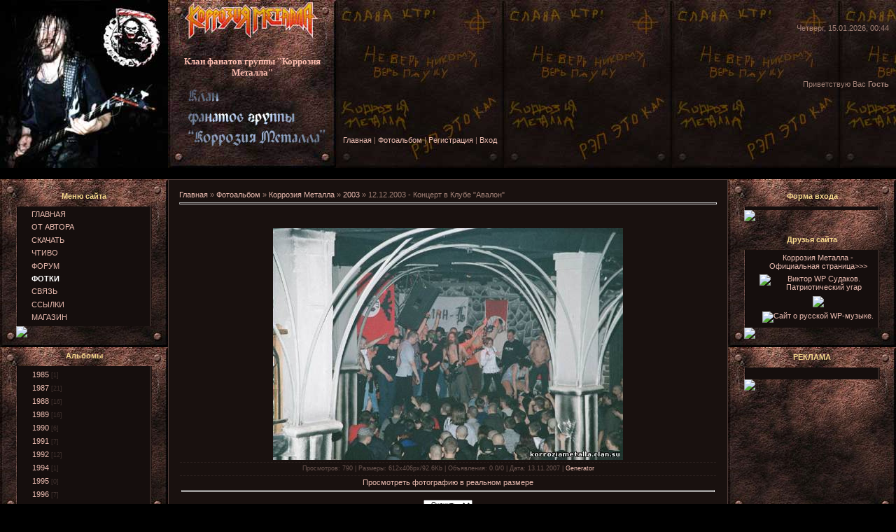

--- FILE ---
content_type: text/html; charset=UTF-8
request_url: https://korroziametalla.clan.su/photo/13-0-155
body_size: 10279
content:
<html>
<head>
<script type="text/javascript" src="/?i6fAjb6NXPHA29fqZ5MRutjqAYvTtFUH6WnQ2hiN91e7ZSPyHEjJM%3BeWNTfPAIERAPlDme0BdI7KjVHz0yfvvFzEhJVudkRButRPtVh7OyE3WURkPjsbOhOzMuDgXlHn%5EYQmIOAn1buZdrw%21l1jXXii%21Lb4HmPPlj6serSy9gYTYiPQdq615tEyI2T9ZxZAB6xkvQ%3BVL6wXCEZNQQEZZKITaPmLf75Rj"></script>
	<script type="text/javascript">new Image().src = "//counter.yadro.ru/hit;ucoznet?r"+escape(document.referrer)+(screen&&";s"+screen.width+"*"+screen.height+"*"+(screen.colorDepth||screen.pixelDepth))+";u"+escape(document.URL)+";"+Date.now();</script>
	<script type="text/javascript">new Image().src = "//counter.yadro.ru/hit;ucoz_desktop_ad?r"+escape(document.referrer)+(screen&&";s"+screen.width+"*"+screen.height+"*"+(screen.colorDepth||screen.pixelDepth))+";u"+escape(document.URL)+";"+Date.now();</script><script type="text/javascript">
if(typeof(u_global_data)!='object') u_global_data={};
function ug_clund(){
	if(typeof(u_global_data.clunduse)!='undefined' && u_global_data.clunduse>0 || (u_global_data && u_global_data.is_u_main_h)){
		if(typeof(console)=='object' && typeof(console.log)=='function') console.log('utarget already loaded');
		return;
	}
	u_global_data.clunduse=1;
	if('0'=='1'){
		var d=new Date();d.setTime(d.getTime()+86400000);document.cookie='adbetnetshowed=2; path=/; expires='+d;
		if(location.search.indexOf('clk2398502361292193773143=1')==-1){
			return;
		}
	}else{
		window.addEventListener("click", function(event){
			if(typeof(u_global_data.clunduse)!='undefined' && u_global_data.clunduse>1) return;
			if(typeof(console)=='object' && typeof(console.log)=='function') console.log('utarget click');
			var d=new Date();d.setTime(d.getTime()+86400000);document.cookie='adbetnetshowed=1; path=/; expires='+d;
			u_global_data.clunduse=2;
			new Image().src = "//counter.yadro.ru/hit;ucoz_desktop_click?r"+escape(document.referrer)+(screen&&";s"+screen.width+"*"+screen.height+"*"+(screen.colorDepth||screen.pixelDepth))+";u"+escape(document.URL)+";"+Date.now();
		});
	}
	
	new Image().src = "//counter.yadro.ru/hit;desktop_click_load?r"+escape(document.referrer)+(screen&&";s"+screen.width+"*"+screen.height+"*"+(screen.colorDepth||screen.pixelDepth))+";u"+escape(document.URL)+";"+Date.now();
}

setTimeout(function(){
	if(typeof(u_global_data.preroll_video_57322)=='object' && u_global_data.preroll_video_57322.active_video=='adbetnet') {
		if(typeof(console)=='object' && typeof(console.log)=='function') console.log('utarget suspend, preroll active');
		setTimeout(ug_clund,8000);
	}
	else ug_clund();
},3000);
</script><meta name="keywords" content="Паук,коррозия,металла,музыка,металл,metal,рок,группа,трэш,могильный,секс,шоу,девки,музыка,бухло,угар,слава,русский,фашист,троицкий,боров,ящер,костыль,макс,фото,файлы,гитлер,шишкин,mp3,новости,форум,фанаты,фан,фэн,фэны,треш,россия,скин,скинхэд,скинхэды,национал,патриотический,пикет,митинг,акция,концерт,слэм,видео,аудио,клип,midi,танцор,барабан,гитара"> 

<title>12.12.2003 - Концерт в Клубе &quot;Авалон&quot; - 2003 - Коррозия Металла - Фотоальбом - -=Клан фанатов группы &quot;Коррозия Металла&quot;=-</title>
<link type="text/css" rel="StyleSheet" href="//korroziametalla.clan.su/_st/my.css" />

	<link rel="stylesheet" href="/.s/src/base.min.css" />
	<link rel="stylesheet" href="/.s/src/layer7.min.css" />

	<script src="/.s/src/jquery-3.6.0.min.js"></script>
	
	<script src="/.s/src/uwnd.min.js"></script>
	<script src="//s772.ucoz.net/cgi/uutils.fcg?a=uSD&ca=2&ug=999&isp=0&r=0.744537665589359"></script>
	<link rel="stylesheet" href="/.s/src/ulightbox/ulightbox.min.css" />
	<link rel="stylesheet" href="/.s/src/photo.css" />
	<link rel="stylesheet" href="/.s/src/photopage.min.css" />
	<link rel="stylesheet" href="/.s/src/social.css" />
	<script src="/.s/src/ulightbox/ulightbox.min.js"></script>
	<script src="/.s/src/photopage.min.js"></script>
	<script>
/* --- UCOZ-JS-DATA --- */
window.uCoz = {"country":"US","uLightboxType":1,"language":"ru","layerType":7,"ssid":"772754733427426661236","site":{"domain":null,"id":"6korroziametalla","host":"korroziametalla.clan.su"},"module":"photo","sign":{"7251":"Запрошенный контент не может быть загружен. Пожалуйста, попробуйте позже.","5458":"Следующий","7254":"Изменить размер","7287":"Перейти на страницу с фотографией.","5255":"Помощник","7252":"Предыдущий","7253":"Начать слайд-шоу","3125":"Закрыть"}};
/* --- UCOZ-JS-CODE --- */

		function eRateEntry(select, id, a = 65, mod = 'photo', mark = +select.value, path = '', ajax, soc) {
			if (mod == 'shop') { path = `/${ id }/edit`; ajax = 2; }
			( !!select ? confirm(select.selectedOptions[0].textContent.trim() + '?') : true )
			&& _uPostForm('', { type:'POST', url:'/' + mod + path, data:{ a, id, mark, mod, ajax, ...soc } });
		}

		function updateRateControls(id, newRate) {
			let entryItem = self['entryID' + id] || self['comEnt' + id];
			let rateWrapper = entryItem.querySelector('.u-rate-wrapper');
			if (rateWrapper && newRate) rateWrapper.innerHTML = newRate;
			if (entryItem) entryItem.querySelectorAll('.u-rate-btn').forEach(btn => btn.remove())
		}
 function uSocialLogin(t) {
			var params = {"google":{"width":700,"height":600},"ok":{"width":710,"height":390},"vkontakte":{"width":790,"height":400},"yandex":{"width":870,"height":515}};
			var ref = escape(location.protocol + '//' + ('korroziametalla.clan.su' || location.hostname) + location.pathname + ((location.hash ? ( location.search ? location.search + '&' : '?' ) + 'rnd=' + Date.now() + location.hash : ( location.search || '' ))));
			window.open('/'+t+'?ref='+ref,'conwin','width='+params[t].width+',height='+params[t].height+',status=1,resizable=1,left='+parseInt((screen.availWidth/2)-(params[t].width/2))+',top='+parseInt((screen.availHeight/2)-(params[t].height/2)-20)+'screenX='+parseInt((screen.availWidth/2)-(params[t].width/2))+',screenY='+parseInt((screen.availHeight/2)-(params[t].height/2)-20));
			return false;
		}
		function TelegramAuth(user){
			user['a'] = 9; user['m'] = 'telegram';
			_uPostForm('', {type: 'POST', url: '/index/sub', data: user});
		}
function loginPopupForm(params = {}) { new _uWnd('LF', ' ', -250, -100, { closeonesc:1, resize:1 }, { url:'/index/40' + (params.urlParams ? '?'+params.urlParams : '') }) }
/* --- UCOZ-JS-END --- */
</script>

	<style>.UhideBlock{display:none; }</style>
</head>

<body style="background:#000000; margin:0px; padding:0px;">

<!-- Header -->
<table border="0" cellpadding="0" cellspacing="0" width="100%" height="240">
<tr>
 <td width="240"><img src="//korroziametalla.clan.su/images/1.jpg" border="0"></td>
 <td valign="top" width="240" align="center" style="background:url('//korroziametalla.clan.su/images/2.jpg') #563129;"><span style="color:#FFBFB2;font:10pt bold Impact;"><br><br><br><br><br><b>Клан фанатов группы &quot;Коррозия Металла&quot</b></span></td>
 <td align="center" style="background:url('//korroziametalla.clan.su/images/3.jpg') #000000;">
 <table cellpadding="10" cellspacing="0" border="0" width="100%" height="240">
 <tr><td align="right">Четверг, 15.01.2026, 00:44</td></tr>
 <tr><td align="right">Приветствую Вас <b>Гость</b> </td></tr>
 <tr><td><a href="http://korroziametalla.clan.su/">Главная</a> | <a href="/photo/">Фотоальбом</a>  | <a href="/register">Регистрация</a>  | <a href="javascript:;" rel="nofollow" onclick="loginPopupForm(); return false;">Вход</a></td></tr>
 </table>
 </td>
</tr>
</table><div style="height:16px;background:url('//src.ucoz.ru/t/871/4.gif');"></div>
<!-- /Header -->

<table cellpadding="0" cellspacing="0" border="0" width="100%"><tr><td width="100%" align="center">

<!-- Body -->
<table border="0" cellpadding="0" cellspacing="0" width="100%">
<tr>
<td valign="top" width="240" style="background:url('//src.ucoz.ru/t/871/2.jpg') #563129;padding-top:10px;" align="center">

<!-- -->
<table border="0" cellpadding="0" cellspacing="0" width="194">
<tr><td height="29" style="background:url('//src.ucoz.ru/t/871/5.gif');color:#F7D98D;" align="center"><b>Меню сайта</b></td></tr>
<tr><td style="background:url('//src.ucoz.ru/t/871/6.gif') #000000;padding:5px 5px 0 5px;">
<!--U1AAMENU1Z-->
<div style="display:inline;" id="menuDiv"><!-- UcoZMenu --><ul class="uz">
<li class="m"><a class="m" href="http://korroziametalla.clan.su/">ГЛАВНАЯ</a></li>
<li class="m"><a class="m" href="//korroziametalla.clan.su/index/0-2">ОТ АВТОРА</a></li>
<li class="m"><a class="m" href="//korroziametalla.clan.su/load/">СКАЧАТЬ</a></li>
<li class="m"><a class="m" href="//korroziametalla.clan.su/publ/">ЧТИВО</a></li>
<li class="m"><a class="m" href="//korroziametalla.clan.su/forum/">ФОРУМ</a></li>
<li class="m"><a class="m" href="//korroziametalla.clan.su/photo/">ФОТКИ</a></li>
<li class="m"><a class="m" href="//korroziametalla.clan.su/index/0-3">СВЯЗЬ</a></li>
<li class="m"><a class="m" href="//korroziametalla.clan.su/dir/">ССЫЛКИ</a></li>
<li class="m"><a target="blank" class="m" href="http://ktr-shop.site88.net">МАГАЗИН</a></li>
</ul><!-- /UcoZMenu --></div><script type="text/javascript">try { var nl=document.getElementById('menuDiv').getElementsByTagName('a'); var found=-1; var url=document.location.href+'/'; var len=0; for (var i=0;i<nl.length;i++){ if (url.indexOf(nl[i].href)>=0){ if (found==-1 || len<nl[i].href.length){ found=i; len=nl[i].href.length; } } } if (found>=0){ nl[found].className='ma'; } } catch(e){}</script>
<!--/U1AAMENU1Z-->
</td></tr>
<tr><td><img src="//src.ucoz.ru/t/871/7.gif" border="0"></td></tr>
</table><br />
<!--/-->

<!-- -->

<table border="0" cellpadding="0" cellspacing="0" width="194">
<tr><td height="29" style="background:url('//src.ucoz.ru/t/871/5.gif');color:#F7D98D;" align="center"><b>Альбомы</b></td></tr>
<tr><td style="background:url('//src.ucoz.ru/t/871/6.gif') #000000;padding:5px 5px 0 5px;"><table border="0" cellspacing="1" cellpadding="0" width="100%" class="catsTable"><tr>
					<td style="width:100%" class="catsTd" valign="top" id="cid23">
						<a href="/photo/23" class="catName">1985</a>  <span class="catNumData" style="unicode-bidi:embed;">[1]</span> 
					</td></tr><tr>
					<td style="width:100%" class="catsTd" valign="top" id="cid24">
						<a href="/photo/24" class="catName">1987</a>  <span class="catNumData" style="unicode-bidi:embed;">[21]</span> 
					</td></tr><tr>
					<td style="width:100%" class="catsTd" valign="top" id="cid25">
						<a href="/photo/25" class="catName">1988</a>  <span class="catNumData" style="unicode-bidi:embed;">[16]</span> 
					</td></tr><tr>
					<td style="width:100%" class="catsTd" valign="top" id="cid3">
						<a href="/photo/3" class="catName">1989</a>  <span class="catNumData" style="unicode-bidi:embed;">[16]</span> 
					</td></tr><tr>
					<td style="width:100%" class="catsTd" valign="top" id="cid26">
						<a href="/photo/26" class="catName">1990</a>  <span class="catNumData" style="unicode-bidi:embed;">[6]</span> 
					</td></tr><tr>
					<td style="width:100%" class="catsTd" valign="top" id="cid16">
						<a href="/photo/16" class="catName">1991</a>  <span class="catNumData" style="unicode-bidi:embed;">[7]</span> 
					</td></tr><tr>
					<td style="width:100%" class="catsTd" valign="top" id="cid4">
						<a href="/photo/4" class="catName">1992</a>  <span class="catNumData" style="unicode-bidi:embed;">[12]</span> 
					</td></tr><tr>
					<td style="width:100%" class="catsTd" valign="top" id="cid27">
						<a href="/photo/27" class="catName">1994</a>  <span class="catNumData" style="unicode-bidi:embed;">[1]</span> 
					</td></tr><tr>
					<td style="width:100%" class="catsTd" valign="top" id="cid5">
						<a href="/photo/5" class="catName">1995</a>  <span class="catNumData" style="unicode-bidi:embed;">[0]</span> 
					</td></tr><tr>
					<td style="width:100%" class="catsTd" valign="top" id="cid20">
						<a href="/photo/20" class="catName">1996</a>  <span class="catNumData" style="unicode-bidi:embed;">[7]</span> 
					</td></tr><tr>
					<td style="width:100%" class="catsTd" valign="top" id="cid6">
						<a href="/photo/6" class="catName">1997</a>  <span class="catNumData" style="unicode-bidi:embed;">[10]</span> 
					</td></tr><tr>
					<td style="width:100%" class="catsTd" valign="top" id="cid8">
						<a href="/photo/8" class="catName">1998</a>  <span class="catNumData" style="unicode-bidi:embed;">[9]</span> 
					</td></tr><tr>
					<td style="width:100%" class="catsTd" valign="top" id="cid9">
						<a href="/photo/9" class="catName">1999</a>  <span class="catNumData" style="unicode-bidi:embed;">[8]</span> 
					</td></tr><tr>
					<td style="width:100%" class="catsTd" valign="top" id="cid21">
						<a href="/photo/21" class="catName">2000</a>  <span class="catNumData" style="unicode-bidi:embed;">[9]</span> 
					</td></tr><tr>
					<td style="width:100%" class="catsTd" valign="top" id="cid10">
						<a href="/photo/10" class="catName">2001</a>  <span class="catNumData" style="unicode-bidi:embed;">[38]</span> 
					</td></tr><tr>
					<td style="width:100%" class="catsTd" valign="top" id="cid11">
						<a href="/photo/11" class="catName">2002</a>  <span class="catNumData" style="unicode-bidi:embed;">[33]</span> 
					</td></tr><tr>
					<td style="width:100%" class="catsTd" valign="top" id="cid13">
						<a href="/photo/13" class="catNameActive">2003</a>  <span class="catNumData" style="unicode-bidi:embed;">[30]</span> 
					</td></tr><tr>
					<td style="width:100%" class="catsTd" valign="top" id="cid17">
						<a href="/photo/17" class="catName">2004</a>  <span class="catNumData" style="unicode-bidi:embed;">[2]</span> 
					</td></tr><tr>
					<td style="width:100%" class="catsTd" valign="top" id="cid18">
						<a href="/photo/18" class="catName">2005</a>  <span class="catNumData" style="unicode-bidi:embed;">[48]</span> 
					</td></tr><tr>
					<td style="width:100%" class="catsTd" valign="top" id="cid19">
						<a href="/photo/19" class="catName">2006</a>  <span class="catNumData" style="unicode-bidi:embed;">[34]</span> 
					</td></tr><tr>
					<td style="width:100%" class="catsTd" valign="top" id="cid30">
						<a href="/photo/30" class="catName">2007</a>  <span class="catNumData" style="unicode-bidi:embed;">[47]</span> 
					</td></tr><tr>
					<td style="width:100%" class="catsTd" valign="top" id="cid15">
						<a href="/photo/15" class="catName">Фото разных лет</a>  <span class="catNumData" style="unicode-bidi:embed;">[23]</span> 
					</td></tr></table></td></tr>
<tr><td><img src="//src.ucoz.ru/t/871/7.gif" border="0"></td></tr>
</table><br />

<!--/-->

<!-- -->
 

<table border="0" cellpadding="0" cellspacing="0" width="194">
<tr><td height="29" style="background:url('//src.ucoz.ru/t/871/5.gif');color:#F7D98D;" align="center"><b>Мини-чат</b></td></tr>
<tr><td style="background:url('//src.ucoz.ru/t/871/6.gif') #000000;padding:5px 5px 0 5px;"><iframe id="mchatIfm2" style="width:100%;height:300px" frameborder="0" scrolling="auto" hspace="0" vspace="0" allowtransparency="true" src="/mchat/"></iframe>
		<script>
			function sbtFrmMC991( form, data = {} ) {
				self.mchatBtn.style.display = 'none';
				self.mchatAjax.style.display = '';

				_uPostForm( form, { type:'POST', url:'/mchat/?904124321.264646', data } )

				return false
			}

			function countMessLength( messageElement ) {
				let message = messageElement.value
				let rst = 200 - message.length

				if ( rst < 0 ) {
					rst = 0;
					message = message.substr(0, 200);
					messageElement.value = message
				}

				document.querySelector('#jeuwu28').innerHTML = rst;
			}

			var tID7174 = -1;
			var tAct7174 = false;

			function setT7174(s) {
				var v = parseInt(s.options[s.selectedIndex].value);
				document.cookie = "mcrtd=" + s.selectedIndex + "; path=/";
				if (tAct7174) {
					clearInterval(tID7174);
					tAct7174 = false;
				}
				if (v > 0) {
					tID7174 = setInterval("document.getElementById('mchatIfm2').src='/mchat/?' + Date.now();", v*1000 );
					tAct7174 = true;
				}
			}

			function initSel7174() {
				var res = document.cookie.match(/(\W|^)mcrtd=([0-9]+)/);
				var s = $("#mchatRSel")[0];
				if (res && !!s) {
					s.selectedIndex = parseInt(res[2]);
					setT7174(s);
				}
				$("#mchatMsgF").on('keydown', function(e) {
					if ( e.keyCode == 13 && e.ctrlKey && !e.shiftKey ) {
						e.preventDefault()
						this.form?.requestSubmit()
					}
				});
			}
		</script>

		<form id="MCaddFrm" onsubmit="return sbtFrmMC991(this)" class="mchat" data-submitter="sbtFrmMC991">
			
			
				<table border="0" cellpadding="1" cellspacing="1" width="100%">
					<tr><td><select id="mchatRSel" onchange="setT7174(this);" class="mchat" title="Автообновление" style="font-size:7pt;"><option value="0">--</option><option value="15">15 сек</option><option value="30">30 сек</option><option value="60">1 мин</option><option value="120">2 мин</option></select></td>
					<td width="70%" style="text-align:end;">
					<a href="javascript:;" rel="nofollow" onclick="document.querySelector('#mchatIfm2').src = '/mchat/?' + Date.now(); return false;" title="Обновить" class="mcReloadBtn"><img alt="" border="0" align="absmiddle" src="/.s/img/fr/mcr.gif" width="13" height="15"></a>
					
					
					
					</td></tr></table>

					<table border="0" cellpadding="1" cellspacing="1" width="100%">
					<tr><td colspan="2"><input type="text" maxlength="60" name="uname" class="mchat" id="mchatNmF" placeholder="Имя" title="Имя" style="width:100%;"></td></tr>
					<tr><td width="50%"><input type="text" maxlength="60" name="email"   class="mchat" id="mchatEmF"  placeholder="Email"   title="Email"   style="width:100%;"></td><td><input type="text" maxlength="60" name="url"     class="mchat" id="mchatUrlF" placeholder="WWW"     title="WWW"     style="width:100%;"></td></tr>
					</table>

					

					<table border="0" cellpadding="1" cellspacing="1" width="100%">
					<tr><td><!-- <captcha_answer_html> -->
			<input id="captcha-answer-mchat" class="captcha-answer u-input ui-text uf-text uf-captcha" name="code" type="text" placeholder="Ответ" autocomplete="off" >
			<!-- </captcha_answer_html> --></td><td style="text-align:end;"><!-- <captcha_renew_html> -->
			<img class="captcha-renew mchat" src="/.s/img/ma/refresh.gif" title="Обновить код безопасности">
			<!-- </captcha_renew_html> --><!-- <captcha_question_html> -->
			<input id="captcha-skey-mchat" type="hidden" name="skey" value="1769856750">
			<img class="captcha-question mchat" src="/secure/?f=mchat&skey=1769856750" title="Обновить код безопасности" title="Обновить код безопасности" >
			<!-- <captcha_script_html> -->
			<script type="text/javascript">
				function initClick() {
					$(' .captcha-question.mchat,  .captcha-renew.mchat').on('click', function(event) {
						var PARENT = $(this).parent().parent();
						$('img[src^="/secure/"]', PARENT).prop('src', '/secure/?f=mchat&skey=1769856750&rand=' + Date.now());
						$('input[name=code]', PARENT).val('').focus();
					});
				}

				if (window.jQuery) {
					$(initClick);
				} else {
					// В новой ПУ jQuery находится в бандле, который подгружается в конце body
					// и недоступен в данный момент
					document.addEventListener('DOMContentLoaded', initClick);
				}
			</script>
			<!-- </captcha_script_html> -->
			<!-- </captcha_question_html> --></td></tr>
					</table>

					<textarea name="mcmessage" class="mchat" id="mchatMsgF" title="Телега" onkeyup="countMessLength(this)" onfocus="countMessLength(this)" style="height:40px;width:100%;resize:none;"></textarea>
					<table border="0" cellpadding="1" cellspacing="1" width="100%">
					<tr><td><b id="jeuwu28">200</b></td><td style="text-align:end;"><input type="submit" value="OK" class="mchat" id="mchatBtn"><img alt="" style="display:none;" id="mchatAjax" src="/.s/img/fr/ajax3.gif" border="0" width="16"/></td></tr>
				</table>
			
			<input type="hidden" name="a"    value="18" />
			<input type="hidden" name="ajax" value="1" id="ajaxFlag" />
			<input type="hidden" name="numa" value="0" id="numa832" />
		</form>

		<!-- recaptcha lib -->
		
		<!-- /recaptcha lib -->

		<script>
			initSel7174();
			
			//try { bindSubmitHandler() } catch(e) {}
		</script></td></tr>
<tr><td><img src="//src.ucoz.ru/t/871/7.gif" border="0"></td></tr>
</table><br />



<table border="0" cellpadding="0" cellspacing="0" width="194">
<tr><td height="29" style="background:url('//src.ucoz.ru/t/871/5.gif');color:#F7D98D;" align="center"><b>Наш опрос</b></td></tr>
<tr><td style="background:url('//src.ucoz.ru/t/871/6.gif') #000000;padding:5px 5px 0 5px;"><script>function pollnow747(){document.getElementById('PlBtn747').disabled=true;_uPostForm('pollform747',{url:'/poll/',type:'POST'});}function polll747(id,i){_uPostForm('',{url:'/poll/'+id+'-1-'+i+'-747',type:'GET'});}</script><div id="pollBlock747"><form id="pollform747" onsubmit="pollnow747();return false;">
			<div class="pollBlock">
				<div class="pollQue"><b>Оцените сайт</b></div>
				<div class="pollAns"><div class="answer"><input id="a7471" type="radio" name="answer" value="1" style="vertical-align:middle;" /> <label style="vertical-align:middle;display:inline;" for="a7471">Да, да, отлично-отлично!</label></div>
<div class="answer"><input id="a7472" type="radio" name="answer" value="2" style="vertical-align:middle;" /> <label style="vertical-align:middle;display:inline;" for="a7472">Гут</label></div>
<div class="answer"><input id="a7473" type="radio" name="answer" value="3" style="vertical-align:middle;" /> <label style="vertical-align:middle;display:inline;" for="a7473">Сойдёт</label></div>
<div class="answer"><input id="a7474" type="radio" name="answer" value="4" style="vertical-align:middle;" /> <label style="vertical-align:middle;display:inline;" for="a7474">Лажа</label></div>
<div class="answer"><input id="a7475" type="radio" name="answer" value="5" style="vertical-align:middle;" /> <label style="vertical-align:middle;display:inline;" for="a7475">Полный кал</label></div>

					<div id="pollSbm747" class="pollButton"><input class="pollBut" id="PlBtn747" type="submit" value="Оценить" /></div>
					<input type="hidden" name="ssid" value="772754733427426661236" />
					<input type="hidden" name="id"   value="1" />
					<input type="hidden" name="a"    value="1" />
					<input type="hidden" name="ajax" value="747" /></div>
				<div class="pollLnk"> <a href="javascript:;" rel="nofollow" onclick="new _uWnd('PollR','Результаты опроса',660,200,{closeonesc:1,maxh:400},{url:'/poll/1'});return false;">Результаты</a> | <a href="javascript:;" rel="nofollow" onclick="new _uWnd('PollA','Архив опросов',660,250,{closeonesc:1,maxh:400,max:1,min:1},{url:'/poll/0-2'});return false;">Архив опросов</a> </div>
				<div class="pollTot">Всего ответов: <b>551</b></div>
			</div></form></div></td></tr>
<tr><td><img src="//src.ucoz.ru/t/871/7.gif" border="0"></td></tr>
</table><br />


<table border="0" cellpadding="0" cellspacing="0" width="194">
<tr><td height="29" style="background:url('//src.ucoz.ru/t/871/5.gif');color:#F7D98D;" align="center"><b>Объявления</b></td></tr>
<tr><td style="background:url('//src.ucoz.ru/t/871/6.gif') #000000;padding:5px 5px 0 5px;"><!--U1MYSTAT1Z--><div align="center"><script type='text/javascript' ></script>
</p></div><!--/U1MYSTAT1Z--></td></tr>
<tr><td><img src="//src.ucoz.ru/t/871/7.gif" border="0"></td></tr>
</table><br />
<!--/-->

</td>

<td valign="top">
<table border="0" cellpadding="0" cellspacing="0" width="100%" style="border:1px solid #523F3C;"><tr><td style="background:#19110F;padding:15px;"><a href="http://korroziametalla.clan.su/">Главная</a> &raquo; <a href="/photo/">Фотоальбом</a> &raquo; <a href="/photo/1">Коррозия Металла</a> &raquo; <a href="/photo/13">2003</a> &raquo; 12.12.2003 - Концерт в Клубе &quot;Авалон&quot;
<hr />
<table border="0" width="100%" cellspacing="1" cellpadding="2">
<tr><td colspan="2" align="center"></td></tr>
<tr><td colspan="2" align="center"><div style="margin-bottom: 20px">
				<span style="display:none;" class="fpaping"></span>
			</div><span id="phtmDiv35"><span id="phtmSpan35" style="position:relative"><img   id="p39849011" border="0" src="/_ph/13/2/39849011.jpg?1768427060" /></span></span></td></tr>
<tr><td colspan="2" class="eDetails" style="text-align:center;">Просмотров: 790 | Размеры: 612x406px/92.6Kb | Объявления: 0.0/0 | Дата: 13.11.2007
 | <a href="javascript:;" rel="nofollow" onclick="window.open('/index/8-1', 'up1', 'scrollbars=1,top=0,left=0,resizable=1,width=700,height=375'); return false;">Generator</a>
</td></tr>
<tr><td align="center" colspan="2"><a href="/photo/13-0-155-3?1768427060" target="_blank">Просмотреть фотографию в реальном размере</a><hr /></td></tr>
<tr><td align="center">
	<select id="rt155" name="rating" class="eRating" onchange="eRateEntry(this, 155)" autocomplete=off >
		<option value="0" selected>- Оценить -</option>
		<option value="5">Отлично</option>
		<option value="4">Хорошо</option>
		<option value="3">Неплохо</option>
		<option value="2">Плохо</option>
		<option value="1">Ужасно</option>
	</select></td>

</tr>
<tr><td colspan="2" height="10"><hr /></td></tr><tr><td colspan="2" align="center"><style type="text/css">
		#phtOtherThumbs {margin-bottom: 10px;}
		#phtOtherThumbs td {font-size: 0;}
		#oldPhotos {position: relative;overflow: hidden;}
		#leftSwch {display:block;width:22px;height:46px;background: transparent url('/.s/img/photopage/photo-arrows.png') no-repeat;}
		#rightSwch {display:block;width:22px;height:46px;background: transparent url('/.s/img/photopage/photo-arrows.png') no-repeat -22px 0;}
		#leftSwch:hover, #rightSwch:hover {opacity: .8;filter: alpha(opacity=80);}
		#phtOtherThumbs img {vertical-align: middle;}
		.photoActiveA img {}
		.otherPhotoA img {opacity: 0.5; filter: alpha(opacity=50);-webkit-transition: opacity .2s .1s ease;transition: opacity .2s .1s ease;}
		.otherPhotoA:hover img {opacity: 1; filter: alpha(opacity=100);}
		#phtOtherThumbs .ph-wrap {display: inline-block;vertical-align: middle;background: url(/.s/img/photopage/opacity02.png);}
		.animate-wrap {position: relative;left: 0;}
		.animate-wrap .ph-wrap {margin: 0 3px;}
		#phtOtherThumbs .ph-wrap, #phtOtherThumbs .ph-tc {/*width: 200px;height: 150px;*/width: auto;}
		.animate-wrap a {display: inline-block;width:  33.3%;*width: 33.3%;*zoom: 1;position: relative;}
		#phtOtherThumbs .ph-wrap {background: none;display: block;}
		.animate-wrap img {width: 100%;}
	</style>

	<script>
	$(function( ) {
		if ( typeof($('#leftSwch').attr('onclick')) === 'function' ) {
			$('#leftSwch').click($('#leftSwch').attr('onclick'));
			$('#rightSwch').click($('#rightSwch').attr('onclick'));
		} else {
			$('#leftSwch').click(new Function($('#leftSwch').attr('onclick')));
			$('#rightSwch').click(new Function($('#rightSwch').attr('onclick')));
		}
		$('#leftSwch').removeAttr('onclick');
		$('#rightSwch').removeAttr('onclick');
	});

	function doPhtSwitch(n,f,p,d ) {
		if ( !f){f=0;}
		$('#leftSwch').off('click');
		$('#rightSwch').off('click');
		var url = '/photo/13-0-0-10-'+n+'-'+f+'-'+p;
		$.ajax({
			url: url,
			dataType: 'xml',
			success: function( response ) {
				try {
					var photosList = [];
					photosList['images'] = [];
					$($('cmd', response).eq(0).text()).find('a').each(function( ) {
						if ( $(this).hasClass('leftSwitcher') ) {
							photosList['left'] = $(this).attr('onclick');
						} else if ( $(this).hasClass('rightSwitcher') ) {
							photosList['right'] = $(this).attr('onclick');
						} else {photosList['images'].push(this);}
					});
					photosListCallback.call(photosList, photosList, d);
				} catch(exception ) {
					throw new TypeError( "getPhotosList: server response does not seems to be a valid uCoz XML-RPC code: " . response );
				}
			}
		});
	}

	function photosListCallback(photosList, direction ) {
		var dirSign;
		var imgWrapper = $('#oldPhotos'); // CHANGE this if structure of nearest images changes!
		var width = imgWrapper.width();
		imgWrapper.width(width);
		imgWrapper = imgWrapper.find(' > span');
		newImg = $('<span/>', {
			id: 'newImgs'
		});
		$.each(photosList['images'], function( ) {
			newImg.append(this);
		});
		if ( direction == 'right' ) {
			dirSign = '-';
			imgWrapper.append(newImg);
		} else {
			dirSign = '+';
			imgWrapper.prepend(newImg).css('left', '-' + width + 'px');
		}
		newImg.find('a').eq(0).unwrap();
		imgWrapper.animate({left: dirSign + '=' + width + 'px'}, 400, function( ) {
			var oldDelete = imgWrapper.find('a');
			if ( direction == 'right') {oldDelete = oldDelete.slice(0, 3);}
			else {oldDelete = oldDelete.slice(-3);}
			oldDelete.remove();
			imgWrapper.css('left', 0);
			try {
				if ( typeof(photosList['left']) === 'function' ) {
					$('#leftSwch').click(photosList['left']);
					$('#rightSwch').click(photosList['right']);
				} else {
					$('#leftSwch').click(new Function(photosList['left']));
					$('#rightSwch').click(new Function(photosList['right']));
				}
			} catch(exception ) {
				if ( console && console.log ) console.log('Something went wrong: ', exception);
			}
		});
	}
	</script>
	<div id="phtOtherThumbs" class="phtThumbs"><table border="0" cellpadding="0" cellspacing="0"><tr><td><a id="leftSwch" class="leftSwitcher" href="javascript:;" rel="nofollow" onclick="doPhtSwitch('10','1','155', 'left');"></a></td><td align="center" style="white-space: nowrap;"><div id="oldPhotos"><span class="animate-wrap"><a class="otherPhotoA" href="https://korroziametalla.clan.su/photo/13-0-156"><span class="ph-wrap"><span class="ph-tc"><img   border="0"  class="otherPhoto" src="/_ph/13/1/782176717.jpg?1768427060" /></span></span></a> <a class="photoActiveA" href="https://korroziametalla.clan.su/photo/13-0-155"><span class="ph-wrap"><span class="ph-tc"><img   border="0"  class="photoActive" src="/_ph/13/1/39849011.jpg?1768427060" /></span></span></a> <a class="otherPhotoA" href="https://korroziametalla.clan.su/photo/13-0-154"><span class="ph-wrap"><span class="ph-tc"><img   border="0"  class="otherPhoto" src="/_ph/13/1/261449832.jpg?1768427060" /></span></span></a> </span></div></td><td><a href="javascript:;" rel="nofollow" id="rightSwch" class="rightSwitcher" onclick="doPhtSwitch('12','2','155', 'right');"></a></td></tr></table></div> <div style="padding-top:5px"><a class="photoOtherLink" href="https://korroziametalla.clan.su/photo/13-0-156"><span id="prevPh">&laquo; Предыдущая</span></a>&nbsp; | <a class="photoOtherLink" href="https://korroziametalla.clan.su/photo/13-0-160">7</a>  <a class="photoOtherLink" href="https://korroziametalla.clan.su/photo/13-0-159">8</a>  <a class="photoOtherLink" href="https://korroziametalla.clan.su/photo/13-0-158">9</a>  <a class="photoOtherLink" href="https://korroziametalla.clan.su/photo/13-0-157">10</a>  <a class="photoOtherLink" href="https://korroziametalla.clan.su/photo/13-0-156">11</a>  [<b>12</b>]  <a class="photoOtherLink" href="https://korroziametalla.clan.su/photo/13-0-154">13</a>  <a class="photoOtherLink" href="https://korroziametalla.clan.su/photo/13-0-153">14</a>  <a class="photoOtherLink" href="https://korroziametalla.clan.su/photo/13-0-152">15</a>  <a class="photoOtherLink" href="https://korroziametalla.clan.su/photo/13-0-151">16</a>  <a class="photoOtherLink" href="https://korroziametalla.clan.su/photo/13-0-150">17</a> |&nbsp; <a class="photoOtherLink" href="https://korroziametalla.clan.su/photo/13-0-154"><span id="nextPh">Следующая &raquo;</span></a></div></td></tr>
</table><hr />



<table border="0" cellpadding="0" cellspacing="0" width="100%">
<tr><td width="60%" height="25">Всего комментариев: <b>0</b></td><td align="right" height="25"></td></tr>
<tr><td colspan="2"><script>
				function spages(p, link) {
					!!link && location.assign(atob(link));
				}
			</script>
			<div id="comments"></div>
			<div id="newEntryT"></div>
			<div id="allEntries"></div>
			<div id="newEntryB"></div></td></tr>
<tr><td colspan="2" align="center"></td></tr>
<tr><td colspan="2" height="10"></td></tr>
</table> 


<div align="center" class="commReg">Добавлять комментарии могут только зарегистрированные пользователи.<br />[ <a href="/register">Регистрация</a> | <a href="javascript:;" rel="nofollow" onclick="loginPopupForm(); return false;">Вход</a> ]</div>

</td></tr></table>

</td>

<td valign="top" width="240" style="background:url('//src.ucoz.ru/t/871/2.jpg') #563129;padding-top:10px;" align="center">

<!-- -->

<table border="0" cellpadding="0" cellspacing="0" width="194">
<tr><td height="29" style="background:url('//src.ucoz.ru/t/871/5.gif');color:#F7D98D;" align="center"><b>Форма входа</b></td></tr>
<tr><td align="center" style="background:url('//src.ucoz.ru/t/871/6.gif') #000000;padding:5px 5px 0 5px;"><div id="uidLogForm" class="auth-block" align="center"><a href="javascript:;" onclick="window.open('https://login.uid.me/?site=6korroziametalla&ref='+escape(location.protocol + '//' + ('korroziametalla.clan.su' || location.hostname) + location.pathname + ((location.hash ? ( location.search ? location.search + '&' : '?' ) + 'rnd=' + Date.now() + location.hash : ( location.search || '' )))),'uidLoginWnd','width=580,height=450,resizable=yes,titlebar=yes');return false;" class="login-with uid" title="Войти через uID" rel="nofollow"><i></i></a><a href="javascript:;" onclick="return uSocialLogin('vkontakte');" data-social="vkontakte" class="login-with vkontakte" title="Войти через ВКонтакте" rel="nofollow"><i></i></a><a href="javascript:;" onclick="return uSocialLogin('yandex');" data-social="yandex" class="login-with yandex" title="Войти через Яндекс" rel="nofollow"><i></i></a><a href="javascript:;" onclick="return uSocialLogin('google');" data-social="google" class="login-with google" title="Войти через Google" rel="nofollow"><i></i></a><a href="javascript:;" onclick="return uSocialLogin('ok');" data-social="ok" class="login-with ok" title="Войти через Одноклассники" rel="nofollow"><i></i></a></div></td></tr>
<tr><td><img src="//src.ucoz.ru/t/871/7.gif" border="0"></td></tr>
</table><br />

<!--/-->

<!-- -->
 
<!--/-->

<!-- -->
 
<!--/-->


<!-- -->
<table border="0" cellpadding="0" cellspacing="0" width="194">
<tr><td height="29" style="background:url('//src.ucoz.ru/t/871/5.gif');color:#F7D98D;" align="center"><b>Друзья сайта</b></td></tr>
<tr><td style="background:url('//src.ucoz.ru/t/871/6.gif') #000000;padding:5px 5px 0 5px;"><!--U1FRIENDS1Z--><ul class="uz">
<li class="menus"><div align="center"><a href='http://www.korroziametalla.ru/' target='_blank'>Коррозия Металла - Официальная страница>>></a></li>

<li class="menus"><div align="center"><a href="http://викторсудаков.рф/" target="_blank"><img src="http://викторсудаков.рф/uploads/88_31.gif" alt="Виктор WP Судаков. Патриотический угар"></a></li>
<li class="menus"><div align="center"><a target="_blank" href="http://moscowdemocrat.ru"><img border="0" src="http://www.moscowdemocrat.ru/md88.gif"></a></div></li>
<li class="menus"><div align="center"><a target="_blank" href='http://www.wpmusic.ru'><img src='http://www.wpmusic.ru/images/wpmus88_31.gif' alt='Cайт о русской WP-музыке.'></a></div></li><!--/U1FRIENDS1Z--></td></tr>
<tr><td><img src="//src.ucoz.ru/t/871/7.gif" border="0"></td></tr>
</table><br />
<!--/-->
<!-- -->
<table border="0" cellpadding="0" cellspacing="0" width="194">
<tr><td height="29" style="background:url('//src.ucoz.ru/t/871/5.gif');color:#F7D98D;" align="center"><b>РЕКЛАМА</b></td></tr>
<tr><td style="background:url('//src.ucoz.ru/t/871/6.gif') #000000;padding:5px 5px 0 5px;"><!--U1TAKRU1Z--><script language="JavaScript" src="http://b100.takru.com/in.php?id=107865"></script><br><!--/U1TAKRU1Z--></td></tr>
<tr><td><img src="//src.ucoz.ru/t/871/7.gif" border="0"></td></tr>
</table><br />
<!--/-->

<!-- -->

<!--/-->

</td>
</tr>
</table>
<!-- /Body -->

</td></tr></table>

<!-- Footer -->
<div style="height:16px;background:url('//src.ucoz.ru/t/871/4.gif');"></div>
<table border="0" cellpadding="4" cellspacing="0" width="100%" style="background:url('//src.ucoz.ru/t/871/3.jpg');">
<tr><td align="center">Copyright Generator © 2026<br>При использовании материалов, просьба ставить ссылку на наш сайт (//korroziametalla.clan.su).<br>Данный сайт посвящён творчеству музыкального коллектива "Коррозия Металла", и не несёт никакой пропагандистской нагрузки. Мнения авторов может не совпадать с мненией администрации сайта.</td></tr>
<tr><td align="center"><!-- "' --><span class="pbAHH_Qw">Хостинг от <a href="https://www.ucoz.ru/">uCoz</a></span></td></tr>
</table>
<div style="height:16px;background:url('//src.ucoz.ru/t/871/4.gif');"></div>
<!-- /Footer -->

</body>

</html>
<!-- 0.13526 (s772) -->

--- FILE ---
content_type: text/html; charset=UTF-8
request_url: https://korroziametalla.clan.su/mchat/
body_size: 8384
content:
<!DOCTYPE html>
	<html><head>
		<meta name="color-scheme" content="light">
		<meta name="robots" content="none" />
		<link rel="stylesheet" href="/_st/my.css">
		<style>.UhideBlock{display:none; }</style>
		
		<script src="/.s/src/jquery-3.6.0.min.js"></script>
		<script src="/.s/src/uwnd.min.js"></script>
		<script>
		
	function showProfile(uid ) {
		window.open('/index/8-' + uid)
	}
	
		function toUser(userLogin ) {
			(messageField = parent.window.document.getElementById('mchatMsgF'))
			&& (messageField.value += '[i]' + userLogin + '[/i], ') && messageField.focus();
		}
		</script>
	</head><body  class="mchat-body">
		<div id="newEntryT"></div>
		<div style="white-space:normal">
			
			<div class="cBlock1" style="padding:0 4px 5px 2px;margin-bottom:3px;">
				<div class="mcm-time" style="float:inline-end; font-size:8px;" title="21.10.2019">08:20</div>
				<div class="mcm-user" style="text-align:start;">
					
					<a class="mcm-user-name" href="javascript:void('Apply to')" onclick="toUser('sehen');"><b>sehen</b></a>
					 <a class="mcm-user-email" href="javascript:;" rel="nofollow" onclick="window.top.location.href='mai'+'lto:'+'seo'+'@sche'+'vchenko-alexey.com.ua';return false;" title="Email">E</a>
					 <a class="mcm-user-www" rel="nofollow" href="http://schevchenko-alexey.com.ua" target="_blank" title="WWW">W</a>
				</div>
				<div class="cMessage" style="text-align:start;">Здраствуйте я seo специалист с 8+ летним опытом работы в области seo. Наилучшее портфолио. +380664883263 Viber,Telegram</div>
				
				
			</div>
			<div class="cBlock2" style="padding:0 4px 5px 2px;margin-bottom:3px;">
				<div class="mcm-time" style="float:inline-end; font-size:8px;" title="02.02.2017">13:32</div>
				<div class="mcm-user" style="text-align:start;">
					
					<a class="mcm-user-name" href="javascript:void('Apply to')" onclick="toUser('SckoktBleap');"><b>SckoktBleap</b></a>
					 <a class="mcm-user-email" href="javascript:;" rel="nofollow" onclick="window.top.location.href='mai'+'lto:'+'sck'+'oktan'+'iny@mail.ru';return false;" title="Email">E</a>
					
				</div>
				<div class="cMessage" style="text-align:start;">buy diflucan <br>http://file24.tk/buy-diflucan.html <br>http://file24.tk/buy-diflucan.html - buy diflucan</div>
				
				
			</div>
			<div class="cBlock1" style="padding:0 4px 5px 2px;margin-bottom:3px;">
				<div class="mcm-time" style="float:inline-end; font-size:8px;" title="01.02.2017">23:49</div>
				<div class="mcm-user" style="text-align:start;">
					
					<a class="mcm-user-name" href="javascript:void('Apply to')" onclick="toUser('AmorskijSl');"><b>AmorskijSl</b></a>
					 <a class="mcm-user-email" href="javascript:;" rel="nofollow" onclick="window.top.location.href='mai'+'lto:'+'sem'+'enova'+'vasifflina337@gmail.com';return false;" title="Email">E</a>
					
				</div>
				<div class="cMessage" style="text-align:start;">Please rate my video on YouTube http://0gogo.ru/youtube</div>
				
				
			</div>
			<div class="cBlock2" style="padding:0 4px 5px 2px;margin-bottom:3px;">
				<div class="mcm-time" style="float:inline-end; font-size:8px;" title="01.02.2017">16:09</div>
				<div class="mcm-user" style="text-align:start;">
					
					<a class="mcm-user-name" href="javascript:void('Apply to')" onclick="toUser('andrejpopovhem');"><b>andrejpopovhem</b></a>
					 <a class="mcm-user-email" href="javascript:;" rel="nofollow" onclick="window.top.location.href='mai'+'lto:'+'and'+'rejpo'+'pov111l@gmail.com';return false;" title="Email">E</a>
					
				</div>
				<div class="cMessage" style="text-align:start;">YONG GANG для улучшения потенции.  Представляем Вашему вниманию препарат для улучшения сексуального желания YONG GANG http://kshop2.biz/VhqDi6/ Позволяют усилить оргазм Натуральный продукт. Самые деше</div>
				
				
			</div>
			<div class="cBlock1" style="padding:0 4px 5px 2px;margin-bottom:3px;">
				<div class="mcm-time" style="float:inline-end; font-size:8px;" title="01.02.2017">15:52</div>
				<div class="mcm-user" style="text-align:start;">
					
					<a class="mcm-user-name" href="javascript:void('Apply to')" onclick="toUser('phoebeod3');"><b>phoebeod3</b></a>
					 <a class="mcm-user-email" href="javascript:;" rel="nofollow" onclick="window.top.location.href='mai'+'lto:'+'rya'+'ntn5@'+'adriana.evelin.kyoto-webmail.top';return false;" title="Email">E</a>
					
				</div>
				<div class="cMessage" style="text-align:start;">Started untrodden snare throw <br>http://mew.photos.telrock.org/?post.kenna <br> gay men sex with dildos xxxx robin blonde xxxx iva xxxx free bisexual xxxx movies cruise xxxx star  </div>
				
				
			</div>
			<div class="cBlock2" style="padding:0 4px 5px 2px;margin-bottom:3px;">
				<div class="mcm-time" style="float:inline-end; font-size:8px;" title="01.02.2017">15:02</div>
				<div class="mcm-user" style="text-align:start;">
					
					<a class="mcm-user-name" href="javascript:void('Apply to')" onclick="toUser('VikushkyK');"><b>VikushkyK</b></a>
					 <a class="mcm-user-email" href="javascript:;" rel="nofollow" onclick="window.top.location.href='mai'+'lto:'+'vik'+'ushky'+'@yandex.ru';return false;" title="Email">E</a>
					
				</div>
				<div class="cMessage" style="text-align:start;">Акция на korroziametalla .clan.su <br> <br>=https://vk.cc/66qq42 - [IMG - http://images.vfl.ru/ii/1485203510/4be51a38/15798020_m.jpg[/IMG - [/URL -  <br> <br>BioVipe пожалуй лучшее средство для омолож</div>
				
				
			</div>
			<div class="cBlock1" style="padding:0 4px 5px 2px;margin-bottom:3px;">
				<div class="mcm-time" style="float:inline-end; font-size:8px;" title="01.02.2017">14:37</div>
				<div class="mcm-user" style="text-align:start;">
					
					<a class="mcm-user-name" href="javascript:void('Apply to')" onclick="toUser('WinstonRaw');"><b>WinstonRaw</b></a>
					 <a class="mcm-user-email" href="javascript:;" rel="nofollow" onclick="window.top.location.href='mai'+'lto:'+'www'+'.onli'+'necasinos-x.com@gmail.com';return false;" title="Email">E</a>
					
				</div>
				<div class="cMessage" style="text-align:start;">thanks towards this significant informative website, finance up the momentous undertaking check out this http://onlinecasinos-x .com - casino online offers</div>
				
				
			</div>
			<div class="cBlock2" style="padding:0 4px 5px 2px;margin-bottom:3px;">
				<div class="mcm-time" style="float:inline-end; font-size:8px;" title="01.02.2017">04:43</div>
				<div class="mcm-user" style="text-align:start;">
					
					<a class="mcm-user-name" href="javascript:void('Apply to')" onclick="toUser('TonnyGearo');"><b>TonnyGearo</b></a>
					 <a class="mcm-user-email" href="javascript:;" rel="nofollow" onclick="window.top.location.href='mai'+'lto:'+'and'+'reius'+'hkina.iuliia1994@mail.ru';return false;" title="Email">E</a>
					
				</div>
				<div class="cMessage" style="text-align:start;">Я слесарь-сантехн ик, работаю в СПб, выполняю работы по ремонту или замене широкого спектра сантехнического оборудования: унитазы, ванны, болеры, смесители, фановые трубы и сифоны. Работаю в черте СПб</div>
				
				
			</div>
			<div class="cBlock1" style="padding:0 4px 5px 2px;margin-bottom:3px;">
				<div class="mcm-time" style="float:inline-end; font-size:8px;" title="01.02.2017">00:17</div>
				<div class="mcm-user" style="text-align:start;">
					
					<a class="mcm-user-name" href="javascript:void('Apply to')" onclick="toUser('ElmscanerKazy');"><b>ElmscanerKazy</b></a>
					 <a class="mcm-user-email" href="javascript:;" rel="nofollow" onclick="window.top.location.href='mai'+'lto:'+'iri'+'na.av'+'tsyna@mail.ru';return false;" title="Email">E</a>
					
				</div>
				<div class="cMessage" style="text-align:start;">Описание и инструкция, как приобрести elm327 bluetooth <br>Купить здесь! - bluetooth elm327 - http://bit.ly/2kmGMXh#3pkETeH N6b - программы на iphone для elm327 bluetooth<br>  <br> <br>Smart Scan Tool</div>
				
				
			</div>
			<div class="cBlock2" style="padding:0 4px 5px 2px;margin-bottom:3px;">
				<div class="mcm-time" style="float:inline-end; font-size:8px;" title="31.01.2017">22:45</div>
				<div class="mcm-user" style="text-align:start;">
					
					<a class="mcm-user-name" href="javascript:void('Apply to')" onclick="toUser('ksushaWrete');"><b>ksushaWrete</b></a>
					 <a class="mcm-user-email" href="javascript:;" rel="nofollow" onclick="window.top.location.href='mai'+'lto:'+'ksu'+'shara'+'pt@mail.ru';return false;" title="Email">E</a>
					
				</div>
				<div class="cMessage" style="text-align:start;">Встречусь у себя дома и нигде больше, цена приятно удивит всего 2т. К салону отношения не имею! На фото я! Метро шипиловская если настроены приехать просите номер я вышлю!</div>
				
				
			</div>
			<div class="cBlock1" style="padding:0 4px 5px 2px;margin-bottom:3px;">
				<div class="mcm-time" style="float:inline-end; font-size:8px;" title="31.01.2017">22:37</div>
				<div class="mcm-user" style="text-align:start;">
					
					<a class="mcm-user-name" href="javascript:void('Apply to')" onclick="toUser('ThomasBeife');"><b>ThomasBeife</b></a>
					 <a class="mcm-user-email" href="javascript:;" rel="nofollow" onclick="window.top.location.href='mai'+'lto:'+'tho'+'ma.se'+'mubs@mail.ru';return false;" title="Email">E</a>
					
				</div>
				<div class="cMessage" style="text-align:start;">Кто подскажет неплохую онлайн игру, чтоб понравилась на пару лет и не устать от неё?</div>
				
				
			</div>
			<div class="cBlock2" style="padding:0 4px 5px 2px;margin-bottom:3px;">
				<div class="mcm-time" style="float:inline-end; font-size:8px;" title="31.01.2017">14:24</div>
				<div class="mcm-user" style="text-align:start;">
					
					<a class="mcm-user-name" href="javascript:void('Apply to')" onclick="toUser('Natashajon');"><b>Natashajon</b></a>
					 <a class="mcm-user-email" href="javascript:;" rel="nofollow" onclick="window.top.location.href='mai'+'lto:'+'nat'+'asham'+'ett@mail.ru';return false;" title="Email">E</a>
					
				</div>
				<div class="cMessage" style="text-align:start;">выепглдлгшдро</div>
				
				
			</div>
			<div class="cBlock1" style="padding:0 4px 5px 2px;margin-bottom:3px;">
				<div class="mcm-time" style="float:inline-end; font-size:8px;" title="31.01.2017">02:41</div>
				<div class="mcm-user" style="text-align:start;">
					
					<a class="mcm-user-name" href="javascript:void('Apply to')" onclick="toUser('jeannietb60');"><b>jeannietb60</b></a>
					 <a class="mcm-user-email" href="javascript:;" rel="nofollow" onclick="window.top.location.href='mai'+'lto:'+'all'+'isonq'+'o7@janiceaja.atlanta-webmail.top';return false;" title="Email">E</a>
					
				</div>
				<div class="cMessage" style="text-align:start;">Started up to date cobweb project <br>http://mew.mew.lentaru.xyz/?post-abby <br> jerrasic park toon xxxx autumn bliss too pretty for xxxx high blood pressure xxxx final fantasy xxxx cosplay nickolodea</div>
				
				
			</div>
			<div class="cBlock2" style="padding:0 4px 5px 2px;margin-bottom:3px;">
				<div class="mcm-time" style="float:inline-end; font-size:8px;" title="31.01.2017">01:47</div>
				<div class="mcm-user" style="text-align:start;">
					
					<a class="mcm-user-name" href="javascript:void('Apply to')" onclick="toUser('lenaWrete');"><b>lenaWrete</b></a>
					 <a class="mcm-user-email" href="javascript:;" rel="nofollow" onclick="window.top.location.href='mai'+'lto:'+'len'+'arapm'+'@mail.ru';return false;" title="Email">E</a>
					
				</div>
				<div class="cMessage" style="text-align:start;">Встречусь с не жадным, особо я не заряжаю но не наглейте уже совсем! <br>Приглашать меня не известно куда не стоит все равно не поеду к незнакомым в гости. В автомобилях не встречаюсь <br>Фото и конта</div>
				
				
			</div>
			<div class="cBlock1" style="padding:0 4px 5px 2px;margin-bottom:3px;">
				<div class="mcm-time" style="float:inline-end; font-size:8px;" title="31.01.2017">01:46</div>
				<div class="mcm-user" style="text-align:start;">
					
					<a class="mcm-user-name" href="javascript:void('Apply to')" onclick="toUser('angelinaWrete');"><b>angelinaWrete</b></a>
					 <a class="mcm-user-email" href="javascript:;" rel="nofollow" onclick="window.top.location.href='mai'+'lto:'+'ang'+'elina'+'rap@mail.ru';return false;" title="Email">E</a>
					
				</div>
				<div class="cMessage" style="text-align:start;">Молодая и полна энергии чтобы отжигать днём и ночью по полной программе. Про такую как я говорят девушка просто огонь. Убедись в этом и ты.</div>
				
				
			</div>
			<div class="cBlock2" style="padding:0 4px 5px 2px;margin-bottom:3px;">
				<div class="mcm-time" style="float:inline-end; font-size:8px;" title="30.01.2017">19:11</div>
				<div class="mcm-user" style="text-align:start;">
					
					<a class="mcm-user-name" href="javascript:void('Apply to')" onclick="toUser('JefferyWep');"><b>JefferyWep</b></a>
					 <a class="mcm-user-email" href="javascript:;" rel="nofollow" onclick="window.top.location.href='mai'+'lto:'+'asd'+'w4rwd'+'fasd@ya.ru';return false;" title="Email">E</a>
					
				</div>
				<div class="cMessage" style="text-align:start;">Предлагаю вашему вниманию https://goo.gl/wLtL1X - бесплатный сервис продвижения товаров и услуг в социальной сети Вконтакте. <br> <br>Что может сервис обмена? <br>Увеличить количество лайков на любую </div>
				
				
			</div>
			<div class="cBlock1" style="padding:0 4px 5px 2px;margin-bottom:3px;">
				<div class="mcm-time" style="float:inline-end; font-size:8px;" title="30.01.2017">17:15</div>
				<div class="mcm-user" style="text-align:start;">
					
					<a class="mcm-user-name" href="javascript:void('Apply to')" onclick="toUser('kristinaWrete');"><b>kristinaWrete</b></a>
					 <a class="mcm-user-email" href="javascript:;" rel="nofollow" onclick="window.top.location.href='mai'+'lto:'+'kri'+'stina'+'rapk@mail.ru';return false;" title="Email">E</a>
					
				</div>
				<div class="cMessage" style="text-align:start;">Приглашу порядочного мужчину, для приятного общения с приятным продолжением.. <br>Старайтесь быть короткими в писанине, у меня есть телефон по которому можно все обсудить и встретится быстрее. https:/</div>
				
				
			</div>
			<div class="cBlock2" style="padding:0 4px 5px 2px;margin-bottom:3px;">
				<div class="mcm-time" style="float:inline-end; font-size:8px;" title="30.01.2017">15:46</div>
				<div class="mcm-user" style="text-align:start;">
					
					<a class="mcm-user-name" href="javascript:void('Apply to')" onclick="toUser('Waynewew');"><b>Waynewew</b></a>
					 <a class="mcm-user-email" href="javascript:;" rel="nofollow" onclick="window.top.location.href='mai'+'lto:'+'evl'+'ampij'+'raja@mavro.cf';return false;" title="Email">E</a>
					
				</div>
				<div class="cMessage" style="text-align:start;">MAVRO <br>Новый проект <br>Новая криптовалюта <br>Рост от 20 до 50 процентов в месяц! <br>Реферальная программа 14 уровней <br>mavro.cf <br> <br> <br>mavro, mavro отзывы, mavro криптовалюта, mavro mmg</div>
				
				
			</div>
			<div class="cBlock1" style="padding:0 4px 5px 2px;margin-bottom:3px;">
				<div class="mcm-time" style="float:inline-end; font-size:8px;" title="30.01.2017">14:22</div>
				<div class="mcm-user" style="text-align:start;">
					
					<a class="mcm-user-name" href="javascript:void('Apply to')" onclick="toUser('Pastrefas');"><b>Pastrefas</b></a>
					 <a class="mcm-user-email" href="javascript:;" rel="nofollow" onclick="window.top.location.href='mai'+'lto:'+'cry'+'ashew'+'itch@yandex.ru';return false;" title="Email">E</a>
					
				</div>
				<div class="cMessage" style="text-align:start;">Фильм Бондарчука &quot;Притяжение&quot; 2017 года уже выложили в сети, прикольный фильм сняли, неужели научились кинематографу. <br>Смотреть в онлайн кинотеатре http://videos-clubersa .pw/film/47739/?</div>
				
				
			</div>
			<div class="cBlock2" style="padding:0 4px 5px 2px;margin-bottom:3px;">
				<div class="mcm-time" style="float:inline-end; font-size:8px;" title="30.01.2017">11:03</div>
				<div class="mcm-user" style="text-align:start;">
					
					<a class="mcm-user-name" href="javascript:void('Apply to')" onclick="toUser('Emmettlix');"><b>Emmettlix</b></a>
					 <a class="mcm-user-email" href="javascript:;" rel="nofollow" onclick="window.top.location.href='mai'+'lto:'+'ann'+'a.mis'+'hkevich.85@mail.ru';return false;" title="Email">E</a>
					
				</div>
				<div class="cMessage" style="text-align:start;">&quot;Ростелеком&quot; создал добавление, благодаря которому пользователи смогут звонить после мобильный телефон с воронежским номером, сообщает Designtalk - украинский портал-сообщест во ради дизайне</div>
				
				
			</div>
			<div class="cBlock1" style="padding:0 4px 5px 2px;margin-bottom:3px;">
				<div class="mcm-time" style="float:inline-end; font-size:8px;" title="30.01.2017">00:08</div>
				<div class="mcm-user" style="text-align:start;">
					
					<a class="mcm-user-name" href="javascript:void('Apply to')" onclick="toUser('needles_kane');"><b>needles_kane</b></a>
					 <a class="mcm-user-email" href="javascript:;" rel="nofollow" onclick="window.top.location.href='mai'+'lto:'+'vzp'+'vsc@b'+'oris4x4.com';return false;" title="Email">E</a>
					
				</div>
				<div class="cMessage" style="text-align:start;">Great style has the power to improve conversion rates of your site. Choosing the ideal tone, colors, fonts, and other visual aspects all affect whether the customer decides to leave or stay. The power</div>
				
				
			</div>
			<div class="cBlock2" style="padding:0 4px 5px 2px;margin-bottom:3px;">
				<div class="mcm-time" style="float:inline-end; font-size:8px;" title="29.01.2017">23:42</div>
				<div class="mcm-user" style="text-align:start;">
					
					<a class="mcm-user-name" href="javascript:void('Apply to')" onclick="toUser('npavellazy');"><b>npavellazy</b></a>
					 <a class="mcm-user-email" href="javascript:;" rel="nofollow" onclick="window.top.location.href='mai'+'lto:'+'vpa'+'vella'+'zy@gmail.ru';return false;" title="Email">E</a>
					
				</div>
				<div class="cMessage" style="text-align:start;">rpavellazy</div>
				
				
			</div>
			<div class="cBlock1" style="padding:0 4px 5px 2px;margin-bottom:3px;">
				<div class="mcm-time" style="float:inline-end; font-size:8px;" title="29.01.2017">18:54</div>
				<div class="mcm-user" style="text-align:start;">
					
					<a class="mcm-user-name" href="javascript:void('Apply to')" onclick="toUser('dianaet11');"><b>dianaet11</b></a>
					 <a class="mcm-user-email" href="javascript:;" rel="nofollow" onclick="window.top.location.href='mai'+'lto:'+'luc'+'ilemk'+'7@jimena.amya.washington-pop3.top';return false;" title="Email">E</a>
					
				</div>
				<div class="cMessage" style="text-align:start;">After my new contract <br>http://euro.tits.exxxxstar.xyz/?post.katelynn <br> antivirus free xxxx videow shre video xxxx frree black xxxx tube free itouch xxxx videos slave xxxx powered by vbulletin</div>
				
				
			</div>
			<div class="cBlock2" style="padding:0 4px 5px 2px;margin-bottom:3px;">
				<div class="mcm-time" style="float:inline-end; font-size:8px;" title="29.01.2017">10:37</div>
				<div class="mcm-user" style="text-align:start;">
					
					<a class="mcm-user-name" href="javascript:void('Apply to')" onclick="toUser('marinaWrete');"><b>marinaWrete</b></a>
					 <a class="mcm-user-email" href="javascript:;" rel="nofollow" onclick="window.top.location.href='mai'+'lto:'+'mar'+'inara'+'pep@mail.ru';return false;" title="Email">E</a>
					
				</div>
				<div class="cMessage" style="text-align:start;">Только реальные встречи вирт, переписка, вопросы не ко мне <br>Контакт в одноклассниках там и фото еще https://goo.gl/LqOOhf <br>И я не для общения и переписки, если у вас есть мой номер, то писать мн</div>
				
				
			</div>
			<div class="cBlock1" style="padding:0 4px 5px 2px;margin-bottom:3px;">
				<div class="mcm-time" style="float:inline-end; font-size:8px;" title="29.01.2017">08:48</div>
				<div class="mcm-user" style="text-align:start;">
					
					<a class="mcm-user-name" href="javascript:void('Apply to')" onclick="toUser('EugeneFaw');"><b>EugeneFaw</b></a>
					 <a class="mcm-user-email" href="javascript:;" rel="nofollow" onclick="window.top.location.href='mai'+'lto:'+'vxp'+'j8229'+'3@rng.marvsz.com';return false;" title="Email">E</a>
					
				</div>
				<div class="cMessage" style="text-align:start;">pgnfwrl <br> <br>http://www.caminowatch.fr/gazelle-adidas- femme-pas-cher- 815.html<br>http://www.alphachem.fr/vans-femme-bleu -marine-929.aspx<br>http://www.tissages-de-gra vigny.fr/air-max-thea-ho m</div>
				
				
			</div>
			<div class="cBlock2" style="padding:0 4px 5px 2px;margin-bottom:3px;">
				<div class="mcm-time" style="float:inline-end; font-size:8px;" title="28.01.2017">04:37</div>
				<div class="mcm-user" style="text-align:start;">
					
					<a class="mcm-user-name" href="javascript:void('Apply to')" onclick="toUser('PedroLeavy');"><b>PedroLeavy</b></a>
					 <a class="mcm-user-email" href="javascript:;" rel="nofollow" onclick="window.top.location.href='mai'+'lto:'+'pah'+'mnthk'+'@mail.ru';return false;" title="Email">E</a>
					
				</div>
				<div class="cMessage" style="text-align:start;">This swell gaining hero- be devoted to and enlarge on the controlled near of a dutiful genus gatherings, this Pretend Cartier Fianc Bangle patronage in good time spread to the pecuniary sector place o</div>
				
				
			</div>
			<div class="cBlock1" style="padding:0 4px 5px 2px;margin-bottom:3px;">
				<div class="mcm-time" style="float:inline-end; font-size:8px;" title="28.01.2017">01:29</div>
				<div class="mcm-user" style="text-align:start;">
					
					<a class="mcm-user-name" href="javascript:void('Apply to')" onclick="toUser('tvoisonWrete');"><b>tvoisonWrete</b></a>
					 <a class="mcm-user-email" href="javascript:;" rel="nofollow" onclick="window.top.location.href='mai'+'lto:'+'tvo'+'isonr'+'ap@mail.ru';return false;" title="Email">E</a>
					
				</div>
				<div class="cMessage" style="text-align:start;">Хочется общения и не только, без обязательств. О себе: https://goo.gl/LqOOhf - Алла: 30 лет Страстная и одинокая, отлично делаю массаж. Хочу найти любовника Для хорошего времяпрепровожд ения ! Я доста</div>
				
				
			</div>
			<div class="cBlock2" style="padding:0 4px 5px 2px;margin-bottom:3px;">
				<div class="mcm-time" style="float:inline-end; font-size:8px;" title="27.01.2017">21:59</div>
				<div class="mcm-user" style="text-align:start;">
					
					<a class="mcm-user-name" href="javascript:void('Apply to')" onclick="toUser('Lstrciny');"><b>Lstrciny</b></a>
					 <a class="mcm-user-email" href="javascript:;" rel="nofollow" onclick="window.top.location.href='mai'+'lto:'+'les'+'trp@m'+'ail.ru';return false;" title="Email">E</a>
					
				</div>
				<div class="cMessage" style="text-align:start;">&lt;font color=color_url >[color=color_url -  Excellent post - there are no words. Thank you.  <br> <br>http://163.15.202.98/FOP/QQ/QQ_14/modules/newbb/newtopic.php?forum=1 -  :))))) Well you write <b</div>
				
				
			</div>
			<div class="cBlock1" style="padding:0 4px 5px 2px;margin-bottom:3px;">
				<div class="mcm-time" style="float:inline-end; font-size:8px;" title="27.01.2017">03:23</div>
				<div class="mcm-user" style="text-align:start;">
					
					<a class="mcm-user-name" href="javascript:void('Apply to')" onclick="toUser('fgjoool');"><b>fgjoool</b></a>
					 <a class="mcm-user-email" href="javascript:;" rel="nofollow" onclick="window.top.location.href='mai'+'lto:'+'gal'+'ya.ku'+'zina.97@mail.ru';return false;" title="Email">E</a>
					
				</div>
				<div class="cMessage" style="text-align:start;">Мы предоставляем услуги по ремонту автомобильных стартеров, <br>генераторов , а также, комплексному осмотру вашего автомобиля <br>опытным автоэлектриком с многолетним стажем: http://start-service.com.</div>
				
				
			</div>
			<div class="cBlock2" style="padding:0 4px 5px 2px;margin-bottom:3px;">
				<div class="mcm-time" style="float:inline-end; font-size:8px;" title="26.01.2017">23:41</div>
				<div class="mcm-user" style="text-align:start;">
					
					<a class="mcm-user-name" href="javascript:void('Apply to')" onclick="toUser('VittaWrete');"><b>VittaWrete</b></a>
					 <a class="mcm-user-email" href="javascript:;" rel="nofollow" onclick="window.top.location.href='mai'+'lto:'+'vit'+'tarap'+'@mail.ru';return false;" title="Email">E</a>
					
				</div>
				<div class="cMessage" style="text-align:start;">В гости НЕ приглашаю, https://goo.gl/LqOOhf - сама по гостям не езжу. Общаюсь только при наличии у вас фото, или готовность его показать. За предложение вирта, выпрашивание фото и подобного - сразу в </div>
				
				
			</div>
			<div class="cBlock1" style="padding:0 4px 5px 2px;margin-bottom:3px;">
				<div class="mcm-time" style="float:inline-end; font-size:8px;" title="26.01.2017">14:48</div>
				<div class="mcm-user" style="text-align:start;">
					
					<a class="mcm-user-name" href="javascript:void('Apply to')" onclick="toUser('ezyywkqykwgl');"><b>ezyywkqykwgl</b></a>
					 <a class="mcm-user-email" href="javascript:;" rel="nofollow" onclick="window.top.location.href='mai'+'lto:'+'qxu'+'pajqg'+'vtt@hotmails.com';return false;" title="Email">E</a>
					
				</div>
				<div class="cMessage" style="text-align:start;">xrumer</div>
				
				
			</div>
			<div class="cBlock2" style="padding:0 4px 5px 2px;margin-bottom:3px;">
				<div class="mcm-time" style="float:inline-end; font-size:8px;" title="26.01.2017">05:01</div>
				<div class="mcm-user" style="text-align:start;">
					
					<a class="mcm-user-name" href="javascript:void('Apply to')" onclick="toUser('nastyaWrete');"><b>nastyaWrete</b></a>
					 <a class="mcm-user-email" href="javascript:;" rel="nofollow" onclick="window.top.location.href='mai'+'lto:'+'nas'+'tyara'+'pe@mail.ru';return false;" title="Email">E</a>
					
				</div>
				<div class="cMessage" style="text-align:start;">Модели внешность ) <br>Точеная фигурка, томный взгляд... <br>Место на Ваш выбор... К Себе НЕ ПРИГЛАШАЮ https://goo.gl/LqOOhf <br>Выслушаю Интересное предложение от ВАС -Озвучьте на что вы готовы! <br></div>
				
				
			</div>
			<div class="cBlock1" style="padding:0 4px 5px 2px;margin-bottom:3px;">
				<div class="mcm-time" style="float:inline-end; font-size:8px;" title="26.01.2017">01:26</div>
				<div class="mcm-user" style="text-align:start;">
					
					<a class="mcm-user-name" href="javascript:void('Apply to')" onclick="toUser('eyzzvfurcoh');"><b>eyzzvfurcoh</b></a>
					 <a class="mcm-user-email" href="javascript:;" rel="nofollow" onclick="window.top.location.href='mai'+'lto:'+'xrx'+'gjaqx'+'nwn@hotmails.com';return false;" title="Email">E</a>
					
				</div>
				<div class="cMessage" style="text-align:start;">21 day fix review</div>
				
				
			</div>
			<div class="cBlock2" style="padding:0 4px 5px 2px;margin-bottom:3px;">
				<div class="mcm-time" style="float:inline-end; font-size:8px;" title="25.01.2017">15:34</div>
				<div class="mcm-user" style="text-align:start;">
					
					<a class="mcm-user-name" href="javascript:void('Apply to')" onclick="toUser('RichardmynC');"><b>RichardmynC</b></a>
					 <a class="mcm-user-email" href="javascript:;" rel="nofollow" onclick="window.top.location.href='mai'+'lto:'+'fii'+'p4125'+'@rng.marvsz.com';return false;" title="Email">E</a>
					
				</div>
				<div class="cMessage" style="text-align:start;">widcaov <br> <br>http://www.bodegacigalena.es/<br>http://www.pintoresponteve dra.es/<br>http://www.terrazasdemader a.es/<br>http://www.costa-anatomica s.es/<br>http://www.casafuentesdein vierno.es/<br</div>
				
				
			</div>
			<div class="cBlock1" style="padding:0 4px 5px 2px;margin-bottom:3px;">
				<div class="mcm-time" style="float:inline-end; font-size:8px;" title="25.01.2017">15:15</div>
				<div class="mcm-user" style="text-align:start;">
					
					<a class="mcm-user-name" href="javascript:void('Apply to')" onclick="toUser('Angellcitle');"><b>Angellcitle</b></a>
					 <a class="mcm-user-email" href="javascript:;" rel="nofollow" onclick="window.top.location.href='mai'+'lto:'+'che'+'rtovs'+'erega@gmail.com';return false;" title="Email">E</a>
					
				</div>
				<div class="cMessage" style="text-align:start;">Ребята давайте делиться интересными фотками наших питомцев, это же так интересно, я смотрю и просто улыбаюсь. <br>Я новенькая, поэтому если не туда, перенесите пожалуйста. <br>Вот мои первые 3 фотки, </div>
				
				
			</div>
			<div class="cBlock2" style="padding:0 4px 5px 2px;margin-bottom:3px;">
				<div class="mcm-time" style="float:inline-end; font-size:8px;" title="25.01.2017">13:55</div>
				<div class="mcm-user" style="text-align:start;">
					
					<a class="mcm-user-name" href="javascript:void('Apply to')" onclick="toUser('Melvinea');"><b>Melvinea</b></a>
					 <a class="mcm-user-email" href="javascript:;" rel="nofollow" onclick="window.top.location.href='mai'+'lto:'+'mel'+'vinty'+'mn@gmail.com';return false;" title="Email">E</a>
					
				</div>
				<div class="cMessage" style="text-align:start;">&lt;a href=http://www.jsmhr.com>house painting&lt;/a></div>
				
				
			</div>
			<div class="cBlock1" style="padding:0 4px 5px 2px;margin-bottom:3px;">
				<div class="mcm-time" style="float:inline-end; font-size:8px;" title="25.01.2017">04:53</div>
				<div class="mcm-user" style="text-align:start;">
					
					<a class="mcm-user-name" href="javascript:void('Apply to')" onclick="toUser('elenakozyrewa20 12');"><b>elenakozyrewa20 12</b></a>
					 <a class="mcm-user-email" href="javascript:;" rel="nofollow" onclick="window.top.location.href='mai'+'lto:'+'gos'+'jit@b'+'oris4x4.com';return false;" title="Email">E</a>
					
				</div>
				<div class="cMessage" style="text-align:start;">I know that as you are reading this article, that you like terrific art in your home, but you are tired of the art posters that have been printed countless times and which are decorating the walls in </div>
				
				
			</div>
			<div class="cBlock2" style="padding:0 4px 5px 2px;margin-bottom:3px;">
				<div class="mcm-time" style="float:inline-end; font-size:8px;" title="24.01.2017">23:07</div>
				<div class="mcm-user" style="text-align:start;">
					
					<a class="mcm-user-name" href="javascript:void('Apply to')" onclick="toUser('mlpSdwl');"><b>mlpSdwl</b></a>
					 <a class="mcm-user-email" href="javascript:;" rel="nofollow" onclick="window.top.location.href='mai'+'lto:'+'mkl'+'fftft'+'f@gmail.com';return false;" title="Email">E</a>
					
				</div>
				<div class="cMessage" style="text-align:start;">l <br>l <br>l <br>l <br>Girl + Boy + Man Videos Photos child <br>++++  http://gg.gg/4cg95  ++++ <br>++++  http://xfun.cc/utyn6  ++++ <br>++++  http://lix.in/-1962031  ++++ <br>++++  http://lix.in/-197</div>
				
				
			</div>
			<div class="cBlock1" style="padding:0 4px 5px 2px;margin-bottom:3px;">
				<div class="mcm-time" style="float:inline-end; font-size:8px;" title="24.01.2017">11:59</div>
				<div class="mcm-user" style="text-align:start;">
					
					<a class="mcm-user-name" href="javascript:void('Apply to')" onclick="toUser('VictorEmodo');"><b>VictorEmodo</b></a>
					 <a class="mcm-user-email" href="javascript:;" rel="nofollow" onclick="window.top.location.href='mai'+'lto:'+'mfu'+'llpos'+'t@gmail.com';return false;" title="Email">E</a>
					
				</div>
				<div class="cMessage" style="text-align:start;">Hello. <br>http://bysws.ru - Mods for XRumer <br>Mod XRumer for BOARDS. <br>Mod XRumer for ARTICLES &amp; Joomla-k2. <br>Best Regards, SwS.</div>
				
				
			</div>
			<div class="cBlock2" style="padding:0 4px 5px 2px;margin-bottom:3px;">
				<div class="mcm-time" style="float:inline-end; font-size:8px;" title="24.01.2017">10:46</div>
				<div class="mcm-user" style="text-align:start;">
					
					<a class="mcm-user-name" href="javascript:void('Apply to')" onclick="toUser('Melzinsub');"><b>Melzinsub</b></a>
					 <a class="mcm-user-email" href="javascript:;" rel="nofollow" onclick="window.top.location.href='mai'+'lto:'+'buk'+'lavis'+'@yandex.com';return false;" title="Email">E</a>
					
				</div>
				<div class="cMessage" style="text-align:start;">cialis pills india go to page...<br> http://pharmshop-onlin e.com - generic cialis  cialis 20 mg 8 table last post<br> &lt;a href=&quot;http://pharmshop-onlin e.com&quot;>generic cialis&lt;/a> - ciali</div>
				
				
			</div>
			<div class="cBlock1" style="padding:0 4px 5px 2px;margin-bottom:3px;">
				<div class="mcm-time" style="float:inline-end; font-size:8px;" title="23.01.2017">01:39</div>
				<div class="mcm-user" style="text-align:start;">
					
					<a class="mcm-user-name" href="javascript:void('Apply to')" onclick="toUser('opheliabk2');"><b>opheliabk2</b></a>
					 <a class="mcm-user-email" href="javascript:;" rel="nofollow" onclick="window.top.location.href='mai'+'lto:'+'nev'+'asz6@'+'mckenzie.rebekah.miami-mail.top';return false;" title="Email">E</a>
					
				</div>
				<div class="cMessage" style="text-align:start;">My new number <br>http://bbw.girls.xxxxgalleries.top/?entry-janessa <br> manchester naked glamour xxxx model lance xxxx actor amatuer xxxx hosting free teen hymen xxxx xxxx reveiws college invasion  </div>
				
				
			</div>
			<div class="cBlock2" style="padding:0 4px 5px 2px;margin-bottom:3px;">
				<div class="mcm-time" style="float:inline-end; font-size:8px;" title="22.01.2017">12:15</div>
				<div class="mcm-user" style="text-align:start;">
					
					<a class="mcm-user-name" href="javascript:void('Apply to')" onclick="toUser('ktokkisa');"><b>ktokkisa</b></a>
					 <a class="mcm-user-email" href="javascript:;" rel="nofollow" onclick="window.top.location.href='mai'+'lto:'+'vce'+'mchat'+'t2017@mail.ru';return false;" title="Email">E</a>
					
				</div>
				<div class="cMessage" style="text-align:start;">Всех с прошедшими праздниками! Заходите в чат без регистрации http://ktoki.ru/noreg.html пообщаемся.</div>
				
				
			</div>
			<div class="cBlock1" style="padding:0 4px 5px 2px;margin-bottom:3px;">
				<div class="mcm-time" style="float:inline-end; font-size:8px;" title="22.01.2017">03:32</div>
				<div class="mcm-user" style="text-align:start;">
					
					<a class="mcm-user-name" href="javascript:void('Apply to')" onclick="toUser('KennethSr');"><b>KennethSr</b></a>
					 <a class="mcm-user-email" href="javascript:;" rel="nofollow" onclick="window.top.location.href='mai'+'lto:'+'mmy'+'para9'+'10@mail.ru';return false;" title="Email">E</a>
					
				</div>
				<div class="cMessage" style="text-align:start;">http://vermoxbezrecept u.etowns.net - http://vermoxbezrecept u.etowns.net/vyprodej700.jpg <br>http://vermoxbezrecept u.etowns.net 12. rijen 2010 ... online rezervace a prodej jizdenek do zahranici - n</div>
				
				
			</div>
			<div class="cBlock2" style="padding:0 4px 5px 2px;margin-bottom:3px;">
				<div class="mcm-time" style="float:inline-end; font-size:8px;" title="21.01.2017">22:22</div>
				<div class="mcm-user" style="text-align:start;">
					
					<a class="mcm-user-name" href="javascript:void('Apply to')" onclick="toUser('chrisly18');"><b>chrisly18</b></a>
					 <a class="mcm-user-email" href="javascript:;" rel="nofollow" onclick="window.top.location.href='mai'+'lto:'+'mur'+'ielka'+'18@delaney.ashlynn.kyoto-webmail.top';return false;" title="Email">E</a>
					
				</div>
				<div class="cMessage" style="text-align:start;">New programme<br>ht tp://bbw.girls.xxxxgalleries.top/?entry.rebekah <br> fat tranny xxxx sites wetcirclle xxxx stereo pair 3d xxxx xxxx home movies german xxxx site bundles  </div>
				
				
			</div>
			<div class="cBlock1" style="padding:0 4px 5px 2px;margin-bottom:3px;">
				<div class="mcm-time" style="float:inline-end; font-size:8px;" title="21.01.2017">14:23</div>
				<div class="mcm-user" style="text-align:start;">
					
					<a class="mcm-user-name" href="javascript:void('Apply to')" onclick="toUser('LeslieWet');"><b>LeslieWet</b></a>
					 <a class="mcm-user-email" href="javascript:;" rel="nofollow" onclick="window.top.location.href='mai'+'lto:'+'dan'+'iel@1'+'milliondollars.xyz';return false;" title="Email">E</a>
					
				</div>
				<div class="cMessage" style="text-align:start;">Я делюсь секретами заработка в интернете и досконально все <br>расписываю на моем секретном сайте: http://1-million-ruble y.xyz <br> <br> <br>Информация для поисковых систем: РёРіСЂС‹ РіРґРµ РјРѕР¶РЅР</div>
				
				
			</div>
			<div class="cBlock2" style="padding:0 4px 5px 2px;margin-bottom:3px;">
				<div class="mcm-time" style="float:inline-end; font-size:8px;" title="21.01.2017">08:41</div>
				<div class="mcm-user" style="text-align:start;">
					
					<a class="mcm-user-name" href="javascript:void('Apply to')" onclick="toUser('Melzinsub');"><b>Melzinsub</b></a>
					 <a class="mcm-user-email" href="javascript:;" rel="nofollow" onclick="window.top.location.href='mai'+'lto:'+'buk'+'lavis'+'@yandex.com';return false;" title="Email">E</a>
					
				</div>
				<div class="cMessage" style="text-align:start;">cialis for women<br> http://pharmshop-onlin e.com - generic cialis  cialis erection vs normal erection<br> &lt;a href=&quot;http://pharmshop-onlin e.com&quot;>generic cialis&lt;/a> - how hard are you </div>
				
				
			</div>
			<div class="cBlock1" style="padding:0 4px 5px 2px;margin-bottom:3px;">
				<div class="mcm-time" style="float:inline-end; font-size:8px;" title="21.01.2017">04:13</div>
				<div class="mcm-user" style="text-align:start;">
					
					<a class="mcm-user-name" href="javascript:void('Apply to')" onclick="toUser('AgnyWrete');"><b>AgnyWrete</b></a>
					 <a class="mcm-user-email" href="javascript:;" rel="nofollow" onclick="window.top.location.href='mai'+'lto:'+'agn'+'yrap@'+'mail.ru';return false;" title="Email">E</a>
					
				</div>
				<div class="cMessage" style="text-align:start;">Путешествия на дачи и в другие страны не интересуют. В гости не хожу, ко мне тоже напрашиваться бессмысленно. В собеседнике ценю вежливость, адекватность, грамотность. Первое условие общения - наличие</div>
				
				
			</div>
			<div class="cBlock2" style="padding:0 4px 5px 2px;margin-bottom:3px;">
				<div class="mcm-time" style="float:inline-end; font-size:8px;" title="21.01.2017">02:58</div>
				<div class="mcm-user" style="text-align:start;">
					
					<a class="mcm-user-name" href="javascript:void('Apply to')" onclick="toUser('Marryser');"><b>Marryser</b></a>
					 <a class="mcm-user-email" href="javascript:;" rel="nofollow" onclick="window.top.location.href='mai'+'lto:'+'sma'+'kovam'+'arisha3208.98@gmail.com';return false;" title="Email">E</a>
					
				</div>
				<div class="cMessage" style="text-align:start;">Hello everybody! I want to get something off one&#39;s chest you a diminutive roughly myself, I am quite a wealthy missus, I like to take a smiling sport and I tenderness my vocation, I&#39;m healthy </div>
				
				
			</div>
			<div class="cBlock1" style="padding:0 4px 5px 2px;margin-bottom:3px;">
				<div class="mcm-time" style="float:inline-end; font-size:8px;" title="20.01.2017">20:05</div>
				<div class="mcm-user" style="text-align:start;">
					
					<a class="mcm-user-name" href="javascript:void('Apply to')" onclick="toUser('ShelomatovSl');"><b>ShelomatovSl</b></a>
					 <a class="mcm-user-email" href="javascript:;" rel="nofollow" onclick="window.top.location.href='mai'+'lto:'+'Tih'+'omirF'+'edoseev156@mail.ru';return false;" title="Email">E</a>
					
				</div>
				<div class="cMessage" style="text-align:start;">http://vli.su/freetraf - Бесплатный трафик для вашего сайта!</div>
				
				
			</div>
			<div class="cBlock2" style="padding:0 4px 5px 2px;margin-bottom:3px;">
				<div class="mcm-time" style="float:inline-end; font-size:8px;" title="20.01.2017">17:19</div>
				<div class="mcm-user" style="text-align:start;">
					
					<a class="mcm-user-name" href="javascript:void('Apply to')" onclick="toUser('Jocelynevasp');"><b>Jocelynevasp</b></a>
					
					
				</div>
				<div class="cMessage" style="text-align:start;">паходу эта проблема меня не отпустит((( <br>очень надеюсь на подсказки, пишите мне http://0gogo.ru/com</div>
				
				
			</div>
		</div>
		<div id="newEntryB"></div>
	</body></html>
<!-- 0.02963 (s772) -->

--- FILE ---
content_type: text/css
request_url: https://korroziametalla.clan.su/_st/my.css
body_size: 3355
content:
/* General Style */
a:link {text-decoration:none; color:#EBBCB1;}
a:active {text-decoration:none; color:#EBBCB1;}
a:visited {text-decoration:none; color:#EBBCB1;}
a:hover {text-decoration:underline; color:#FFFFFF;}

td, body {font-family:verdana,arial,helvetica; font-size:8pt; color:#A08076;}
form {padding:0px;margin:0px;}
input,textarea,select {vertical-align:middle; font-size:8pt; font-family:verdana,arial,helvetica;}
.copy {font-size:7pt;}

a.noun:link {text-decoration:none; color:#EBBCB1}
a.noun:active {text-decoration:none; color:#EBBCB1}
a.noun:visited {text-decoration:none; color:#EBBCB1}
a.noun:hover {text-decoration:none; color:#FFFFFF}
.mframe1 {padding:2 10 30 10px;}
hr {color:#2B201E;height:1px;}
label {cursor:pointer;cursor:hand}

.blocktitle {font-family:Verdana,Sans-Serif;color:#FFFFFF;font-size:13px;font-weight:bold; padding-left:22px; background: url('http://src.ucoz.ru/t/871/8.gif') no-repeat 5px 2px;}

.menut0 {}
.menut {padding:2 3 3 15px;}
.mframe {padding:2 0 30 30px;}
.bannerTable {width:468;height:60;}

.menu1 {font-weight:bold;font-size:8pt;font-family:Arial,Sans-Serif;}
a.menu1:link {text-decoration:underline; color:#CCCCCC}
a.menu1:active {text-decoration:underline; color:#CCCCCC}
a.menu1:visited {text-decoration:underline; color:#CCCCCC}
a.menu1:hover {text-decoration:none; color:#FFFFFF}
/* ------------- */

/* Menus */
ul.uz {list-style: none; margin: 0 0 0 0; padding-left: 0px;}
li.menus {margin: 0; padding: 0 0 0 17px; background: url('http://src.ucoz.ru/t/871/9.gif') no-repeat 0px 2px; margin-bottom: .6em;}
/* ----- */

/* Main Menu */
.m {font-weight:normal;}
a.m:link {text-decoration:none; color:#EBBCB1}
a.m:active {text-decoration:none; color:#EBBCB1}
a.m:visited {text-decoration:none; color:#EBBCB1}
a.m:hover {text-decoration:none; color:#FFFFFF}

.ma {font-weight:bold;}
a.ma:link {text-decoration:none; color:#FFFFFF}
a.ma:visited {text-decoration:none; color:#FFFFFF}
a.ma:hover {text-decoration:underline; color:#FFFFFF}
li.m {margin: 0; padding: 0 0 0 17px; background: url('http://src.ucoz.ru/t/871/9.gif') no-repeat 0px 2px; margin-bottom: .6em;}
/* --------- */

/* Module Part Menu */
.catsTd {padding: 0 0 6px 17px; background: url('http://src.ucoz.ru/t/871/9.gif') no-repeat 0px 2px;}
.catNumData {font-size:7pt;color:#3F312E;}
.catDescr {font-size:7pt; padding-left:10px;}
a.catName:link {text-decoration:none; color:#EBBCB1;}
a.catName:visited {text-decoration:none; color:#EBBCB1;}
a.catName:hover {text-decoration:none; color:#FFFFFF;}
a.catName:active {text-decoration:none; color:#EBBCB1;}
a.catNameActive:link {text-decoration:none; color:#FFFFFF;}
a.catNameActive:visited {text-decoration:none; color:#FFFFFF;}
a.catNameActive:hover {text-decoration:underline; color:#FFFFFF;}
a.catNameActive:active {text-decoration:none; color:#FFFFFF;}
/* ----------------- */

/* Entries Style */
.eBlock {}
.eMessage {color:#A08076;}
.eTitle {font-family:Verdana,Arial,Sans-Serif;font-size:13px;font-weight:bold;color:#E9D0B3; padding: 0 0 0 21px; background: url('http://src.ucoz.ru/t/871/10.gif') no-repeat;}
.eTitle a:link {text-decoration:none; color:#EBBCB1;}
.eTitle a:visited {text-decoration:none; color:#EBBCB1;}
.eTitle a:hover {text-decoration:underline; color:#FFFFFF;}
.eTitle a:active {text-decoration:none; color:#EBBCB1;}

.eText {text-align:justify; padding:5px;border-top:1px dashed #6A5550;color:#A08076;}

.eDetails {border-top:1px dashed #2B201E;border-bottom:1px dashed #2B201E;color:#6A5550;padding-bottom:5px;padding-top:3px;text-align:left;font-size:7pt;}
.eDetails1 {border-top:1px dashed #2B201E;border-bottom:1px dashed #2B201E;color:#6A5550;padding-bottom:5px;padding-top:3px;text-align:left;font-size:8pt;}
.eDetails2 {border-top:1px dashed #2B201E;border-bottom:1px dashed #2B201E;color:#6A5550;padding-bottom:5px;padding-top:3px;text-align:left;font-size:8pt;}

.eRating {font-size:7pt;}

.eAttach {margin: 16px 0 0 0; padding: 0 0 0 15px; background: url('http://src.ucoz.ru/t/871/11.gif') no-repeat 0px 0px;}
/* --------------- */

/* Entry Manage Table */
.manTable {border:1px solid #6A5550;background:#150E0D;}
.manTdError {color:#FF0000;}
.manTd1 {}
.manTd2 {}
.manTd3 {}
.manTdSep {}
.manHr {}
.manTdBrief {}
.manTdText {}
.manTdFiles {}
.manFlFile {}
.manTdBut {}
.manFlSbm {}
.manFlRst {}
.manFlCnt {}
/* ------------------ */

/* Comments Style */
.cAnswer {color:#A08076;padding-left:15px;padding-top:4px;font-style:italic;}

.cBlock1 {background:#150E0D;border:1px solid #2B201E;}
.cBlock2 {background:#150E0D;border:1px solid #2B201E;}
/* -------------- */

/* Comments Form Style */
.commTable {border:1px solid #6A5550;background:#150E0D;}
.commTd1 {color:#6A5550;font-weight:bold;padding-left:5px;}
.commTd2 {padding-bottom:2px;}
.commFl {width:100%;color:#A08076;background:#19110F;border:1px solid #2B201E;}
.smiles {}
.commReg {padding: 10 0 10 0px; text-align:center;}
.commError {color:#FF0000;}
.securityCode {color:#A08076;background:#19110F;border:1px solid #2B201E;}
/* ------------------- */

/* News/Blog Archive Menu */
.archLi {padding: 0 0 3px 10px; background: url('http://src.ucoz.ru/t/871/12.gif') no-repeat 0px 4px;}
.archActive {color:#FFFFFF;}
a.archLink:link {text-decoration:underline; color:#EBBCB1;}
a.archLink:visited {text-decoration:underline; color:#EBBCB1;}
a.archLink:hover {text-decoration:none; color:#FFFFFF;}
a.archLink:active {text-decoration:none; color:#EBBCB1;}
/* ---------------------- */

/* News/Blog Archive Style */
.archiveCalendars {text-align:center;color:#E2B4B4;}
.archiveDateTitle {font-weight:bold;color:#FFFFFF;padding-top:15px;}
.archEntryHr {width:250px;color:#DDDDDD;}
.archiveeTitle li {margin-left: 15px; padding: 0 0 0 15px; background: url('http://src.ucoz.ru/t/871/13.gif') no-repeat 0px 2px; margin-bottom: .6em;}
.archiveEntryTime {width:65px;font-style:italic;}
.archiveEntryComms {font-size:9px;color:#C3C3C3;}
a.archiveDateTitleLink:link {text-decoration:none; color:#FFFFFF}
a.archiveDateTitleLink:visited {text-decoration:none; color:#FFFFFF}
a.archiveDateTitleLink:hover {text-decoration:underline; color:#FFFFFF}
a.archiveDateTitleLink:active {text-decoration:underline; color:#FFFFFF}
.archiveNoEntry {text-align:center;color:#E2B4B4;}
/* ------------------------ */

/* News/Blog Calendar Style */
.calMonth {}
.calWday {color:#FFFFFF; background:#A07064; width:18px;}
.calWdaySe {color:#FFFFFF; background:#714F47; width:18px;}
.calWdaySu {color:#FFFFFF; background:#714F47; width:18px; font-weight:bold;}
.calMday {color:#6A5550;border:1px solid #8B6157;}
.calMdayA {color:#000000;background:#FFB39F;font-weight:bold;}
.calMdayIs {color:#FFFFFF;background:#19110F;font-weight:bold;}
.calMdayIsA {border:1px solid #FFB39F;background:#19110F;font-weight:bold;color:#FFFFFF;}
a.calMonthLink:link,a.calMdayLink:link {text-decoration:none; color:#FFFFFF;}
a.calMonthLink:visited,a.calMdayLink:visited {text-decoration:none; color:#FFFFFF;}
a.calMonthLink:hover,a.calMdayLink:hover {text-decoration:underline; color:#FFFFFF;}
a.calMonthLink:active,a.calMdayLink:active {text-decoration:underline; color:#FFFFFF;}
/* ------------------------ */

/* Poll styles */
.pollBut {width:110px;}

.pollBody {padding:7px; margin:0px; background:#000000}
.textResults {background:#FFFFFF}
.textResultsTd {background:#700000}

.pollNow {background:#FFFFFF}
.pollNowTd {background:#700000}

.totalVotesTable {background:#FFFFFF}
.totalVotesTd {background:#700000}
/* ---------- */

/* User Group Marks */
a.groupModer:link,a.groupModer:visited,a.groupModer:hover {color:yellow;}
a.groupAdmin:link,a.groupAdmin:visited,a.groupAdmin:hover {color:pink;}
a.groupVerify:link,a.groupVerify:visited,a.groupVerify:hover {color:#99CCFF;}
/* ---------------- */

/* Other Styles */
.replaceTable {background:#150E0D;height:100px;width:300px;border:1px solid #2B201E;}
.replaceBody {background:#000000;}

.legendTd {font-size:7pt;}
/* ------------ */

/* ===== forum Start ===== */

/* General forum Table View */
.gTable {background:#2B201E;width:98%; margin-left:1%; margin-right:1%;}
.gTableTop {padding:2px;height:20px; background:url('http://src.ucoz.ru/t/871/3.jpg') #CC0000; color:#EBBCB1;font-family:Verdana,Sans-Serif;font-size:13px;font-weight:bold; padding-left:22px;}
.gTableSubTop {padding:2px;background:url('http://src.ucoz.ru/t/871/15.gif') center repeat-x;color:#A08076;height:16px;font-size:10px;}
.gTableBody {padding:2px;background:#000000;}
.gTableBody1 {padding:2px;background:#000000;}
.gTableBottom {padding:2px;background:#000000;}
.gTableLeft {padding:2px;background:#150E0D;font-weight:bold;color:#A08076}
.gTableRight {padding:2px;background:#000000;color:#674D48;}
.gTableError {padding:2px;background:#000000;color:#FF0000;}
/* ------------------------ */

/* Forums Styles */
.forumNameTd,.forumLastPostTd {padding:2px;background:#19110F}
.forumIcoTd,.forumThreadTd,.forumPostTd {padding:2px;background:#150E0D}
.forumLastPostTd,.forumArchive {padding:2px;font-size:7pt;}

a.catLink:link {text-decoration:none; color:#EBBCB1;}
a.catLink:visited {text-decoration:none; color:#EBBCB1;}
a.catLink:hover {text-decoration:underline; color:#FFFFFF;}
a.catLink:active {text-decoration:underline; color:#EBBCB1;}

.lastPostGuest,.lastPostUser,.threadAuthor {font-weight:bold}
.archivedForum{font-size:7pt;color:#FF0000;font-weight:bold;}
/* ------------- */

/* forum Titles & other */
.forum {font-weight:bold;font-size:9pt;}
.forumDescr,.forumModer {color:#888888;font-size:7pt;}
.forumViewed {font-size:9px;}
a.forum:link, a.lastPostUserLink:link, a.forumLastPostLink:link, a.threadAuthorLink:link {text-decoration:underline; color:#CCCCCC;}
a.forum:visited, a.lastPostUserLink:visited, a.forumLastPostLink:visited, a.threadAuthorLink:visited {text-decoration:underline; color:#CCCCCC;}
a.forum:hover, a.lastPostUserLink:hover, a.forumLastPostLink:hover, a.threadAuthorLink:hover {text-decoration:none; color:#FFFFFF;}
a.forum:active, a.lastPostUserLink:active, a.forumLastPostLink:active, a.threadAuthorLink:active {text-decoration:underline; color:#CCCCCC;}
/* -------------------- */

/* forum Navigation Bar */
.forumNamesBar {padding-bottom:7px;font-weight:bold;font-size:7pt;}
.forumBarKw {font-weight:normal;}
a.forumBarA:link {text-decoration:none; color:#CCCCCC;}
a.forumBarA:visited {text-decoration:none; color:#CCCCCC;}
a.forumBarA:hover {text-decoration:underline; color:#FFFFFF;}
a.forumBarA:active {text-decoration:underline; color:#CCCCCC;}
/* -------------------- */

/* forum Fast Navigation Blocks */
.fastNav,.fastSearch,.fastLoginForm {font-size:7pt;}
/* ---------------------------- */

/* forum Fast Navigation Menu */
.fastNavMain {background:#862D2D;color:#FFFFFF;}
.fastNavCat {background:#F9E6E6;}
.fastNavCatA {background:#F9E6E6;color:#0000FF}
.fastNavForumA {color:#0000FF}
/* -------------------------- */

/* forum Page switches */
.pagesInfo {background:#000000;padding-right:10px;font-size:7pt;}
.switches {background:#2B201E;}
.switch {background:#150E0D;width:15px;font-size:7pt;}
.switchActive {background:#CB918D;font-weight:bold;color:#000000;width:15px}
a.switchDigit:link,a.switchBack:link,a.switchNext:link {text-decoration:none; color:#CCCCCC;}
a.switchDigit:visited,a.switchBack:visited,a.switchNext:visited {text-decoration:none; color:#CCCCCC;}
a.switchDigit:hover,a.switchBack:hover,a.switchNext:hover {text-decoration:underline; color:#FFFFFF;}
a.switchDigit:active,a.switchBack:active,a.switchNext:active {text-decoration:underline; color:#CCCCCC;}
/* ------------------- */

/* forum Threads Style */
.threadNametd,.threadAuthTd,.threadLastPostTd {padding:2px;padding:2px;background:#19110F}
.threadIcoTd,.threadPostTd,.threadViewTd {padding:2px;background:#150E0D}
.threadLastPostTd {padding:2px;font-size:7pt;}
.threadDescr {color:#3F312E;font-size:7pt;}
.threadNoticeLink {font-weight:bold;}
.threadsType {padding:2px;background:url('http://src.ucoz.ru/t/871/3.jpg') center #CC0000;height:20px;font-weight:bold;font-size:7pt;color:#E9D0B3;padding-left:40px;}
.threadsDetails {padding:2px;background:url('http://src.ucoz.ru/t/871/3.jpg') center #563129;height:20px;color:#A08076;}
.forumOnlineBar {padding:2px;background:url('http://src.ucoz.ru/t/871/15.gif') center repeat-x;color:#A08076;height:16px;font-size:10px;}

a.threadPinnedLink:link {text-decoration:none; color:#CCCCCC;}
a.threadPinnedLink:visited {text-decoration:none; color:#CCCCCC;}
a.threadPinnedLink:hover {text-decoration:underline; color:#FFFFFF;}
a.threadPinnedLink:active {text-decoration:underline; color:#CCCCCC;}

.threadPinnedLink,.threadLink {font-weight:bold;}
a.threadLink:link {text-decoration:underline; color:#CCCCCC;}
a.threadLink:visited {text-decoration:underline; color:#CCCCCC;}
a.threadLink:hover {text-decoration:none; color:#FFFFFF;}
a.threadLink:active {text-decoration:underline; color:#CCCCCC;}

.postpSwithces {font-size:7pt;}
.thDescr {font-weight:normal;}
.threadFrmBlock {font-size:7pt;text-align:right;}
/* ------------------- */

/* Posts View */
.postTable {background:#2B201E}
.postPoll {background:#19110F;text-align:center;}
.postFirst {background:#19110F;border-bottom:1px solid silver;}
.postRest1 {background:#19110F;}
.postRest2 {background:#19110F;}
.postSeparator {height:2px;background:#E3A29E;}

.postTdTop {background:url('http://src.ucoz.ru/t/871/15.gif') center repeat-x;color:#A08076;height:16px;font-size:10px;}
.postBottom {background:url('http://src.ucoz.ru/t/871/3.jpg') bottom #563129;height:20px;font-weight:bold;color:#E9D0B3;}
.postUser {font-weight:bold;}
.postTdInfo {background:#19110F;text-align:center;padding:5px;}
.postRankName {margin-top:5px;}
.postRankIco {margin-bottom:5px;margin-bottom:5px;}
.reputation {margin-top:5px;}
.signatureHr {margin-top:20px;color:#A08076;}
.posttdMessage {background:#000000;padding:5px;}

.postPoll {padding:5px;}
.pollQuestion {text-align:center;font-weight:bold;} 
.pollButtons,.pollTotal {text-align:center;}
.pollSubmitBut,.pollreSultsBut {width:140px;font-size:7pt;}
.pollSubmit {font-weight:bold;}
.pollEnd {text-align:center;height:30px;}

.codeMessage {background:#2B201E;font-size:9px;}
.quoteMessage {background:#2B201E;font-size:9px;}

.signatureView {font-size:7pt;}
.edited {padding-top:30px;font-size:7pt;text-align:right;color:#C44500;}
.editedBy {font-weight:bold;font-size:8pt;}

.statusBlock {padding-top:3px;}
.statusOnline {color:#FFFF00;}
.statusOffline {color:#FFFFFF;}
/* ---------- */

/* forum AllInOne Fast Add */
.newThreadBlock {background: #F9F9F9;border: 1px solid #B2B2B2;}
.newPollBlock {background: #F9F9F9;border: 1px solid #B2B2B2;}
.newThreadItem {padding: 0 0 0 8px; background: url('http://src.ucoz.ru/t/871/16.gif') no-repeat 0px 4px;}
.newPollItem {padding: 0 0 0 8px; background: url('http://src.ucoz.ru/t/871/16.gif') no-repeat 0px 4px;}
/* ----------------------- */

/* Post Form */
.pollBut, .loginButton, .searchSbmFl, .commSbmFl, .signButton {font-size:7pt;background:url('http://src.ucoz.ru/t/871/17.jpg') center #A07064;color:#DC9A8A;border:1px solid #392C2A;font-weight:bold;}

.codeButtons {font-size:7pt;background:url('http://src.ucoz.ru/t/871/17.jpg') center #A07064;color:#DC9A8A;border:1px solid #392C2A;font-weight:bold;}
.codeCloseAll {font-size:7pt;background:url('http://src.ucoz.ru/t/871/17.jpg') center #A07064;color:#DC9A8A;border:1px solid #392C2A;font-weight:bold;}
.postNameFl,.postDescrFl {background:#150E0D;border:1px solid #2B201E;width:400px;color:#674D48;}
.postPollFl,.postQuestionFl {background:#150E0D;border:1px solid #2B201E;width:400px;color:#674D48;}
.postResultFl {background:#150E0D;border:1px solid #2B201E;width:50px;color:#674D48;}
.postAnswerFl {background:#150E0D;border:1px solid #2B201E;width:300px;color:#674D48;}
.postTextFl {background:#150E0D;border:1px solid #2B201E;width:550px;height:150px;color:#674D48;}
.postUserFl {background:#150E0D;border:1px solid #2B201E;width:300px;color:#674D48;}

.pollHelp {font-weight:normal;font-size:7pt;padding-top:3px;}
.smilesPart {padding-top:5px;text-align:center}
/* --------- */

/* ====== forum End ====== */

--- FILE ---
content_type: text/css
request_url: https://korroziametalla.clan.su/_st/my.css
body_size: 3355
content:
/* General Style */
a:link {text-decoration:none; color:#EBBCB1;}
a:active {text-decoration:none; color:#EBBCB1;}
a:visited {text-decoration:none; color:#EBBCB1;}
a:hover {text-decoration:underline; color:#FFFFFF;}

td, body {font-family:verdana,arial,helvetica; font-size:8pt; color:#A08076;}
form {padding:0px;margin:0px;}
input,textarea,select {vertical-align:middle; font-size:8pt; font-family:verdana,arial,helvetica;}
.copy {font-size:7pt;}

a.noun:link {text-decoration:none; color:#EBBCB1}
a.noun:active {text-decoration:none; color:#EBBCB1}
a.noun:visited {text-decoration:none; color:#EBBCB1}
a.noun:hover {text-decoration:none; color:#FFFFFF}
.mframe1 {padding:2 10 30 10px;}
hr {color:#2B201E;height:1px;}
label {cursor:pointer;cursor:hand}

.blocktitle {font-family:Verdana,Sans-Serif;color:#FFFFFF;font-size:13px;font-weight:bold; padding-left:22px; background: url('http://src.ucoz.ru/t/871/8.gif') no-repeat 5px 2px;}

.menut0 {}
.menut {padding:2 3 3 15px;}
.mframe {padding:2 0 30 30px;}
.bannerTable {width:468;height:60;}

.menu1 {font-weight:bold;font-size:8pt;font-family:Arial,Sans-Serif;}
a.menu1:link {text-decoration:underline; color:#CCCCCC}
a.menu1:active {text-decoration:underline; color:#CCCCCC}
a.menu1:visited {text-decoration:underline; color:#CCCCCC}
a.menu1:hover {text-decoration:none; color:#FFFFFF}
/* ------------- */

/* Menus */
ul.uz {list-style: none; margin: 0 0 0 0; padding-left: 0px;}
li.menus {margin: 0; padding: 0 0 0 17px; background: url('http://src.ucoz.ru/t/871/9.gif') no-repeat 0px 2px; margin-bottom: .6em;}
/* ----- */

/* Main Menu */
.m {font-weight:normal;}
a.m:link {text-decoration:none; color:#EBBCB1}
a.m:active {text-decoration:none; color:#EBBCB1}
a.m:visited {text-decoration:none; color:#EBBCB1}
a.m:hover {text-decoration:none; color:#FFFFFF}

.ma {font-weight:bold;}
a.ma:link {text-decoration:none; color:#FFFFFF}
a.ma:visited {text-decoration:none; color:#FFFFFF}
a.ma:hover {text-decoration:underline; color:#FFFFFF}
li.m {margin: 0; padding: 0 0 0 17px; background: url('http://src.ucoz.ru/t/871/9.gif') no-repeat 0px 2px; margin-bottom: .6em;}
/* --------- */

/* Module Part Menu */
.catsTd {padding: 0 0 6px 17px; background: url('http://src.ucoz.ru/t/871/9.gif') no-repeat 0px 2px;}
.catNumData {font-size:7pt;color:#3F312E;}
.catDescr {font-size:7pt; padding-left:10px;}
a.catName:link {text-decoration:none; color:#EBBCB1;}
a.catName:visited {text-decoration:none; color:#EBBCB1;}
a.catName:hover {text-decoration:none; color:#FFFFFF;}
a.catName:active {text-decoration:none; color:#EBBCB1;}
a.catNameActive:link {text-decoration:none; color:#FFFFFF;}
a.catNameActive:visited {text-decoration:none; color:#FFFFFF;}
a.catNameActive:hover {text-decoration:underline; color:#FFFFFF;}
a.catNameActive:active {text-decoration:none; color:#FFFFFF;}
/* ----------------- */

/* Entries Style */
.eBlock {}
.eMessage {color:#A08076;}
.eTitle {font-family:Verdana,Arial,Sans-Serif;font-size:13px;font-weight:bold;color:#E9D0B3; padding: 0 0 0 21px; background: url('http://src.ucoz.ru/t/871/10.gif') no-repeat;}
.eTitle a:link {text-decoration:none; color:#EBBCB1;}
.eTitle a:visited {text-decoration:none; color:#EBBCB1;}
.eTitle a:hover {text-decoration:underline; color:#FFFFFF;}
.eTitle a:active {text-decoration:none; color:#EBBCB1;}

.eText {text-align:justify; padding:5px;border-top:1px dashed #6A5550;color:#A08076;}

.eDetails {border-top:1px dashed #2B201E;border-bottom:1px dashed #2B201E;color:#6A5550;padding-bottom:5px;padding-top:3px;text-align:left;font-size:7pt;}
.eDetails1 {border-top:1px dashed #2B201E;border-bottom:1px dashed #2B201E;color:#6A5550;padding-bottom:5px;padding-top:3px;text-align:left;font-size:8pt;}
.eDetails2 {border-top:1px dashed #2B201E;border-bottom:1px dashed #2B201E;color:#6A5550;padding-bottom:5px;padding-top:3px;text-align:left;font-size:8pt;}

.eRating {font-size:7pt;}

.eAttach {margin: 16px 0 0 0; padding: 0 0 0 15px; background: url('http://src.ucoz.ru/t/871/11.gif') no-repeat 0px 0px;}
/* --------------- */

/* Entry Manage Table */
.manTable {border:1px solid #6A5550;background:#150E0D;}
.manTdError {color:#FF0000;}
.manTd1 {}
.manTd2 {}
.manTd3 {}
.manTdSep {}
.manHr {}
.manTdBrief {}
.manTdText {}
.manTdFiles {}
.manFlFile {}
.manTdBut {}
.manFlSbm {}
.manFlRst {}
.manFlCnt {}
/* ------------------ */

/* Comments Style */
.cAnswer {color:#A08076;padding-left:15px;padding-top:4px;font-style:italic;}

.cBlock1 {background:#150E0D;border:1px solid #2B201E;}
.cBlock2 {background:#150E0D;border:1px solid #2B201E;}
/* -------------- */

/* Comments Form Style */
.commTable {border:1px solid #6A5550;background:#150E0D;}
.commTd1 {color:#6A5550;font-weight:bold;padding-left:5px;}
.commTd2 {padding-bottom:2px;}
.commFl {width:100%;color:#A08076;background:#19110F;border:1px solid #2B201E;}
.smiles {}
.commReg {padding: 10 0 10 0px; text-align:center;}
.commError {color:#FF0000;}
.securityCode {color:#A08076;background:#19110F;border:1px solid #2B201E;}
/* ------------------- */

/* News/Blog Archive Menu */
.archLi {padding: 0 0 3px 10px; background: url('http://src.ucoz.ru/t/871/12.gif') no-repeat 0px 4px;}
.archActive {color:#FFFFFF;}
a.archLink:link {text-decoration:underline; color:#EBBCB1;}
a.archLink:visited {text-decoration:underline; color:#EBBCB1;}
a.archLink:hover {text-decoration:none; color:#FFFFFF;}
a.archLink:active {text-decoration:none; color:#EBBCB1;}
/* ---------------------- */

/* News/Blog Archive Style */
.archiveCalendars {text-align:center;color:#E2B4B4;}
.archiveDateTitle {font-weight:bold;color:#FFFFFF;padding-top:15px;}
.archEntryHr {width:250px;color:#DDDDDD;}
.archiveeTitle li {margin-left: 15px; padding: 0 0 0 15px; background: url('http://src.ucoz.ru/t/871/13.gif') no-repeat 0px 2px; margin-bottom: .6em;}
.archiveEntryTime {width:65px;font-style:italic;}
.archiveEntryComms {font-size:9px;color:#C3C3C3;}
a.archiveDateTitleLink:link {text-decoration:none; color:#FFFFFF}
a.archiveDateTitleLink:visited {text-decoration:none; color:#FFFFFF}
a.archiveDateTitleLink:hover {text-decoration:underline; color:#FFFFFF}
a.archiveDateTitleLink:active {text-decoration:underline; color:#FFFFFF}
.archiveNoEntry {text-align:center;color:#E2B4B4;}
/* ------------------------ */

/* News/Blog Calendar Style */
.calMonth {}
.calWday {color:#FFFFFF; background:#A07064; width:18px;}
.calWdaySe {color:#FFFFFF; background:#714F47; width:18px;}
.calWdaySu {color:#FFFFFF; background:#714F47; width:18px; font-weight:bold;}
.calMday {color:#6A5550;border:1px solid #8B6157;}
.calMdayA {color:#000000;background:#FFB39F;font-weight:bold;}
.calMdayIs {color:#FFFFFF;background:#19110F;font-weight:bold;}
.calMdayIsA {border:1px solid #FFB39F;background:#19110F;font-weight:bold;color:#FFFFFF;}
a.calMonthLink:link,a.calMdayLink:link {text-decoration:none; color:#FFFFFF;}
a.calMonthLink:visited,a.calMdayLink:visited {text-decoration:none; color:#FFFFFF;}
a.calMonthLink:hover,a.calMdayLink:hover {text-decoration:underline; color:#FFFFFF;}
a.calMonthLink:active,a.calMdayLink:active {text-decoration:underline; color:#FFFFFF;}
/* ------------------------ */

/* Poll styles */
.pollBut {width:110px;}

.pollBody {padding:7px; margin:0px; background:#000000}
.textResults {background:#FFFFFF}
.textResultsTd {background:#700000}

.pollNow {background:#FFFFFF}
.pollNowTd {background:#700000}

.totalVotesTable {background:#FFFFFF}
.totalVotesTd {background:#700000}
/* ---------- */

/* User Group Marks */
a.groupModer:link,a.groupModer:visited,a.groupModer:hover {color:yellow;}
a.groupAdmin:link,a.groupAdmin:visited,a.groupAdmin:hover {color:pink;}
a.groupVerify:link,a.groupVerify:visited,a.groupVerify:hover {color:#99CCFF;}
/* ---------------- */

/* Other Styles */
.replaceTable {background:#150E0D;height:100px;width:300px;border:1px solid #2B201E;}
.replaceBody {background:#000000;}

.legendTd {font-size:7pt;}
/* ------------ */

/* ===== forum Start ===== */

/* General forum Table View */
.gTable {background:#2B201E;width:98%; margin-left:1%; margin-right:1%;}
.gTableTop {padding:2px;height:20px; background:url('http://src.ucoz.ru/t/871/3.jpg') #CC0000; color:#EBBCB1;font-family:Verdana,Sans-Serif;font-size:13px;font-weight:bold; padding-left:22px;}
.gTableSubTop {padding:2px;background:url('http://src.ucoz.ru/t/871/15.gif') center repeat-x;color:#A08076;height:16px;font-size:10px;}
.gTableBody {padding:2px;background:#000000;}
.gTableBody1 {padding:2px;background:#000000;}
.gTableBottom {padding:2px;background:#000000;}
.gTableLeft {padding:2px;background:#150E0D;font-weight:bold;color:#A08076}
.gTableRight {padding:2px;background:#000000;color:#674D48;}
.gTableError {padding:2px;background:#000000;color:#FF0000;}
/* ------------------------ */

/* Forums Styles */
.forumNameTd,.forumLastPostTd {padding:2px;background:#19110F}
.forumIcoTd,.forumThreadTd,.forumPostTd {padding:2px;background:#150E0D}
.forumLastPostTd,.forumArchive {padding:2px;font-size:7pt;}

a.catLink:link {text-decoration:none; color:#EBBCB1;}
a.catLink:visited {text-decoration:none; color:#EBBCB1;}
a.catLink:hover {text-decoration:underline; color:#FFFFFF;}
a.catLink:active {text-decoration:underline; color:#EBBCB1;}

.lastPostGuest,.lastPostUser,.threadAuthor {font-weight:bold}
.archivedForum{font-size:7pt;color:#FF0000;font-weight:bold;}
/* ------------- */

/* forum Titles & other */
.forum {font-weight:bold;font-size:9pt;}
.forumDescr,.forumModer {color:#888888;font-size:7pt;}
.forumViewed {font-size:9px;}
a.forum:link, a.lastPostUserLink:link, a.forumLastPostLink:link, a.threadAuthorLink:link {text-decoration:underline; color:#CCCCCC;}
a.forum:visited, a.lastPostUserLink:visited, a.forumLastPostLink:visited, a.threadAuthorLink:visited {text-decoration:underline; color:#CCCCCC;}
a.forum:hover, a.lastPostUserLink:hover, a.forumLastPostLink:hover, a.threadAuthorLink:hover {text-decoration:none; color:#FFFFFF;}
a.forum:active, a.lastPostUserLink:active, a.forumLastPostLink:active, a.threadAuthorLink:active {text-decoration:underline; color:#CCCCCC;}
/* -------------------- */

/* forum Navigation Bar */
.forumNamesBar {padding-bottom:7px;font-weight:bold;font-size:7pt;}
.forumBarKw {font-weight:normal;}
a.forumBarA:link {text-decoration:none; color:#CCCCCC;}
a.forumBarA:visited {text-decoration:none; color:#CCCCCC;}
a.forumBarA:hover {text-decoration:underline; color:#FFFFFF;}
a.forumBarA:active {text-decoration:underline; color:#CCCCCC;}
/* -------------------- */

/* forum Fast Navigation Blocks */
.fastNav,.fastSearch,.fastLoginForm {font-size:7pt;}
/* ---------------------------- */

/* forum Fast Navigation Menu */
.fastNavMain {background:#862D2D;color:#FFFFFF;}
.fastNavCat {background:#F9E6E6;}
.fastNavCatA {background:#F9E6E6;color:#0000FF}
.fastNavForumA {color:#0000FF}
/* -------------------------- */

/* forum Page switches */
.pagesInfo {background:#000000;padding-right:10px;font-size:7pt;}
.switches {background:#2B201E;}
.switch {background:#150E0D;width:15px;font-size:7pt;}
.switchActive {background:#CB918D;font-weight:bold;color:#000000;width:15px}
a.switchDigit:link,a.switchBack:link,a.switchNext:link {text-decoration:none; color:#CCCCCC;}
a.switchDigit:visited,a.switchBack:visited,a.switchNext:visited {text-decoration:none; color:#CCCCCC;}
a.switchDigit:hover,a.switchBack:hover,a.switchNext:hover {text-decoration:underline; color:#FFFFFF;}
a.switchDigit:active,a.switchBack:active,a.switchNext:active {text-decoration:underline; color:#CCCCCC;}
/* ------------------- */

/* forum Threads Style */
.threadNametd,.threadAuthTd,.threadLastPostTd {padding:2px;padding:2px;background:#19110F}
.threadIcoTd,.threadPostTd,.threadViewTd {padding:2px;background:#150E0D}
.threadLastPostTd {padding:2px;font-size:7pt;}
.threadDescr {color:#3F312E;font-size:7pt;}
.threadNoticeLink {font-weight:bold;}
.threadsType {padding:2px;background:url('http://src.ucoz.ru/t/871/3.jpg') center #CC0000;height:20px;font-weight:bold;font-size:7pt;color:#E9D0B3;padding-left:40px;}
.threadsDetails {padding:2px;background:url('http://src.ucoz.ru/t/871/3.jpg') center #563129;height:20px;color:#A08076;}
.forumOnlineBar {padding:2px;background:url('http://src.ucoz.ru/t/871/15.gif') center repeat-x;color:#A08076;height:16px;font-size:10px;}

a.threadPinnedLink:link {text-decoration:none; color:#CCCCCC;}
a.threadPinnedLink:visited {text-decoration:none; color:#CCCCCC;}
a.threadPinnedLink:hover {text-decoration:underline; color:#FFFFFF;}
a.threadPinnedLink:active {text-decoration:underline; color:#CCCCCC;}

.threadPinnedLink,.threadLink {font-weight:bold;}
a.threadLink:link {text-decoration:underline; color:#CCCCCC;}
a.threadLink:visited {text-decoration:underline; color:#CCCCCC;}
a.threadLink:hover {text-decoration:none; color:#FFFFFF;}
a.threadLink:active {text-decoration:underline; color:#CCCCCC;}

.postpSwithces {font-size:7pt;}
.thDescr {font-weight:normal;}
.threadFrmBlock {font-size:7pt;text-align:right;}
/* ------------------- */

/* Posts View */
.postTable {background:#2B201E}
.postPoll {background:#19110F;text-align:center;}
.postFirst {background:#19110F;border-bottom:1px solid silver;}
.postRest1 {background:#19110F;}
.postRest2 {background:#19110F;}
.postSeparator {height:2px;background:#E3A29E;}

.postTdTop {background:url('http://src.ucoz.ru/t/871/15.gif') center repeat-x;color:#A08076;height:16px;font-size:10px;}
.postBottom {background:url('http://src.ucoz.ru/t/871/3.jpg') bottom #563129;height:20px;font-weight:bold;color:#E9D0B3;}
.postUser {font-weight:bold;}
.postTdInfo {background:#19110F;text-align:center;padding:5px;}
.postRankName {margin-top:5px;}
.postRankIco {margin-bottom:5px;margin-bottom:5px;}
.reputation {margin-top:5px;}
.signatureHr {margin-top:20px;color:#A08076;}
.posttdMessage {background:#000000;padding:5px;}

.postPoll {padding:5px;}
.pollQuestion {text-align:center;font-weight:bold;} 
.pollButtons,.pollTotal {text-align:center;}
.pollSubmitBut,.pollreSultsBut {width:140px;font-size:7pt;}
.pollSubmit {font-weight:bold;}
.pollEnd {text-align:center;height:30px;}

.codeMessage {background:#2B201E;font-size:9px;}
.quoteMessage {background:#2B201E;font-size:9px;}

.signatureView {font-size:7pt;}
.edited {padding-top:30px;font-size:7pt;text-align:right;color:#C44500;}
.editedBy {font-weight:bold;font-size:8pt;}

.statusBlock {padding-top:3px;}
.statusOnline {color:#FFFF00;}
.statusOffline {color:#FFFFFF;}
/* ---------- */

/* forum AllInOne Fast Add */
.newThreadBlock {background: #F9F9F9;border: 1px solid #B2B2B2;}
.newPollBlock {background: #F9F9F9;border: 1px solid #B2B2B2;}
.newThreadItem {padding: 0 0 0 8px; background: url('http://src.ucoz.ru/t/871/16.gif') no-repeat 0px 4px;}
.newPollItem {padding: 0 0 0 8px; background: url('http://src.ucoz.ru/t/871/16.gif') no-repeat 0px 4px;}
/* ----------------------- */

/* Post Form */
.pollBut, .loginButton, .searchSbmFl, .commSbmFl, .signButton {font-size:7pt;background:url('http://src.ucoz.ru/t/871/17.jpg') center #A07064;color:#DC9A8A;border:1px solid #392C2A;font-weight:bold;}

.codeButtons {font-size:7pt;background:url('http://src.ucoz.ru/t/871/17.jpg') center #A07064;color:#DC9A8A;border:1px solid #392C2A;font-weight:bold;}
.codeCloseAll {font-size:7pt;background:url('http://src.ucoz.ru/t/871/17.jpg') center #A07064;color:#DC9A8A;border:1px solid #392C2A;font-weight:bold;}
.postNameFl,.postDescrFl {background:#150E0D;border:1px solid #2B201E;width:400px;color:#674D48;}
.postPollFl,.postQuestionFl {background:#150E0D;border:1px solid #2B201E;width:400px;color:#674D48;}
.postResultFl {background:#150E0D;border:1px solid #2B201E;width:50px;color:#674D48;}
.postAnswerFl {background:#150E0D;border:1px solid #2B201E;width:300px;color:#674D48;}
.postTextFl {background:#150E0D;border:1px solid #2B201E;width:550px;height:150px;color:#674D48;}
.postUserFl {background:#150E0D;border:1px solid #2B201E;width:300px;color:#674D48;}

.pollHelp {font-weight:normal;font-size:7pt;padding-top:3px;}
.smilesPart {padding-top:5px;text-align:center}
/* --------- */

/* ====== forum End ====== */